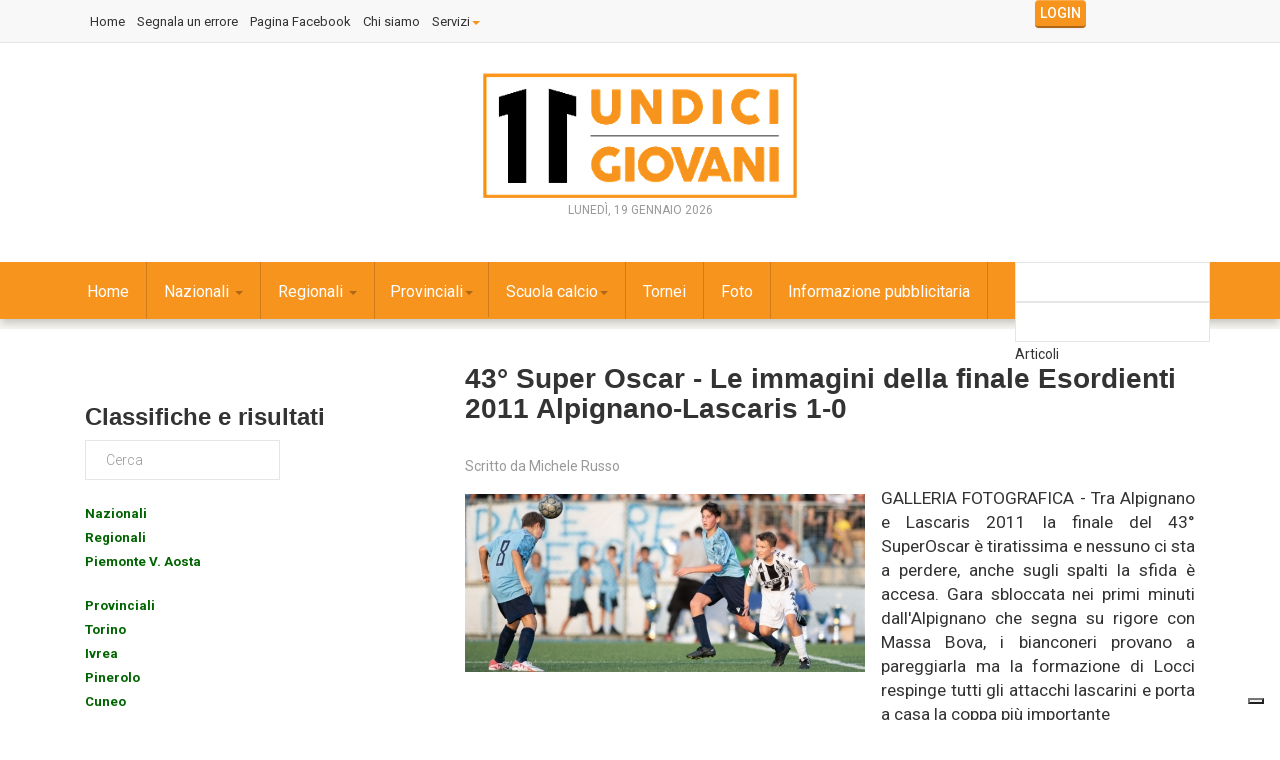

--- FILE ---
content_type: text/html; charset=utf-8
request_url: https://www.11giovani.it/index.php/provinciali/torino/giovanissimi/43-super-oscar-le-immagini-della-finale-esordienti-2011-alpignano-lascaris-1-0
body_size: 15944
content:

<!DOCTYPE html>
<html prefix="og: http://ogp.me/ns#" lang="it-it" dir="ltr"
	  class='com_k2 view-item itemid-1962 j31 mm-hover'>

<head>
	<base href="https://www.11giovani.it/index.php/provinciali/torino/giovanissimi/43-super-oscar-le-immagini-della-finale-esordienti-2011-alpignano-lascaris-1-0" />
	<meta http-equiv="content-type" content="text/html; charset=utf-8" />
	<meta name="keywords" content="Galleria Fotografica scuola calcio" />
	<meta name="title" content="43° Super Oscar - Le immagini della finale Esordienti 2011 Alpignano-Lascaris 1-0" />
	<meta name="author" content="Michele Russo" />
	<meta property="og:url" content="https://www.11giovani.it/index.php/provinciali/torino/giovanissimi/43-super-oscar-le-immagini-della-finale-esordienti-2011-alpignano-lascaris-1-0" />
	<meta property="og:title" content="43° Super Oscar - Le immagini della finale Esordienti 2011 Alpignano-Lascaris 1-0" />
	<meta property="og:type" content="article" />
	<meta property="og:image" content="https://www.11giovani.it/media/k2/items/cache/3a875fa92513402eece231f61daa3a8d_M.jpg" />
	<meta name="image" content="https://www.11giovani.it/media/k2/items/cache/3a875fa92513402eece231f61daa3a8d_M.jpg" />
	<meta property="og:description" content="GALLERIA FOTOGRAFICA - Tra Alpignano e Lascaris 2011 la finale del 43° SuperOscar è tiratissima e nessuno ci sta a perdere, anche sugli spalti la sfid..." />
	<meta name="description" content="GALLERIA FOTOGRAFICA - Tra Alpignano e Lascaris 2011 la finale del 43° SuperOscar è tiratissima e nessuno ci sta a perdere, anche sugli spalti la sfid..." />
	<meta name="generator" content="Joomla! - Open Source Content Management" />
	<title>43° Super Oscar - Le immagini della finale Esordienti 2011 Alpignano-Lascaris 1-0</title>
	<link href="/index.php/component/jcomments/feed/com_k2/20750" rel="alternate" type="application/rss+xml" title="43° Super Oscar - Le immagini della finale Esordienti 2011 Alpignano-Lascaris 1-0" />
	<link href="/templates/11giovani/favicon.ico" rel="shortcut icon" type="image/vnd.microsoft.icon" />
	<link href="/templates/11giovani/local/css/themes/orange/bootstrap.css" rel="stylesheet" type="text/css" />
	<link href="/index.php?option=com_ajax&plugin=arktypography&format=json" rel="stylesheet" type="text/css" />
	<link href="https://cdnjs.cloudflare.com/ajax/libs/magnific-popup.js/1.1.0/magnific-popup.min.css" rel="stylesheet" type="text/css" />
	<link href="https://cdnjs.cloudflare.com/ajax/libs/simple-line-icons/2.4.1/css/simple-line-icons.min.css" rel="stylesheet" type="text/css" />
	<link href="/templates/11giovani/css/k2.css" rel="stylesheet" type="text/css" />
	<link href="/plugins/content/jw_sigpro/jw_sigpro/includes/js/jquery_fancybox/fancybox/jquery.fancybox.css?v=2.1.5" rel="stylesheet" type="text/css" />
	<link href="/plugins/content/jw_sigpro/jw_sigpro/includes/js/jquery_fancybox/fancybox/helpers/jquery.fancybox-buttons.css?v=2.1.5" rel="stylesheet" type="text/css" />
	<link href="/plugins/content/jw_sigpro/jw_sigpro/includes/js/jquery_fancybox/fancybox/helpers/jquery.fancybox-thumbs.css?v=2.1.5" rel="stylesheet" type="text/css" />
	<link href="/plugins/content/jw_sigpro/jw_sigpro/tmpl/Classic/css/template.css" rel="stylesheet" type="text/css" media="screen" />
	<link href="/plugins/content/jw_sigpro/jw_sigpro/includes/css/print.css" rel="stylesheet" type="text/css" media="print" />
	<link href="/components/com_jcomments/tpl/default/style.css?v=3002" rel="stylesheet" type="text/css" />
	<link href="/media/system/css/modal.css?b2cb19e8b6e2d20b0a48d8c45d12343d" rel="stylesheet" type="text/css" />
	<link href="/templates/system/css/system.css" rel="stylesheet" type="text/css" />
	<link href="/templates/11giovani/local/css/themes/orange/template.css" rel="stylesheet" type="text/css" />
	<link href="/templates/11giovani/local/css/themes/orange/megamenu.css" rel="stylesheet" type="text/css" />
	<link href="/templates/11giovani/local/css/themes/orange/off-canvas.css" rel="stylesheet" type="text/css" />
	<link href="/templates/11giovani/fonts/font-awesome/css/font-awesome.min.css" rel="stylesheet" type="text/css" />
	<link href="/templates/11giovani/fonts/icomoon/icomoon.css" rel="stylesheet" type="text/css" />
	<link href="https://fonts.googleapis.com/css?family=Roboto:400,300,500,700" rel="stylesheet" type="text/css" />
	<link href="/templates/11giovani/css/custom.css" rel="stylesheet" type="text/css" />
	<link href="https://www.11giovani.it/media/editors/arkeditor/css/squeezebox.css" rel="stylesheet" type="text/css" />
	<link href="/modules/mod_vertical_menu/cache/307/ee9c154a673ef031e205c4e3c4f8dbe0.css" rel="stylesheet" type="text/css" />
	<link href="https://www.11giovani.it/modules/mod_news_pro_gk5/interface/css/style.css" rel="stylesheet" type="text/css" />
	<link href="/modules/mod_vertical_menu/js/simplebar.css" rel="stylesheet" type="text/css" />
	<link href="/modules/mod_vertical_menu/cache/286/f69ad9fca39c0669711e053ca448fc43.css" rel="stylesheet" type="text/css" />
	<link href="/modules/mod_universal_ajaxlivesearch/cache/336/6b120c64acbcd8bbb56620fdcc88a797.css" rel="stylesheet" type="text/css" />
	<link href="/media/sourcecoast/css/sc_bootstrap.css" rel="stylesheet" type="text/css" />
	<link href="/media/sourcecoast/css/common.css" rel="stylesheet" type="text/css" />
	<link href="/templates/11giovani/html/mod_sclogin/themes/aboutsport.css" rel="stylesheet" type="text/css" />
	<link href="https://fonts.googleapis.com/css?family=Open+Sans:400,400i,600,600i,700,700i&subset=cyrillic,cyrillic-ext,latin-ext" rel="stylesheet" type="text/css" />
	<link href="/media/com_ingallery/slick/css/slick.css?v=1.99.5" rel="stylesheet" type="text/css" />
	<link href="/media/com_ingallery/css/frontend.css?v=1.99.5" rel="stylesheet" type="text/css" />
	<style type="text/css">

						/* K2 - Magnific Popup Overrides */
						.mfp-iframe-holder {padding:10px;}
						.mfp-iframe-holder .mfp-content {max-width:100%;width:100%;height:100%;}
						.mfp-iframe-scaler iframe {background:#fff;padding:10px;box-sizing:border-box;box-shadow:none;}
					
.noscript div#off-menu_307 dl.level1 dl{
	position: static;
}
.noscript div#off-menu_307 dl.level1 dd.parent{
	height: auto !important;
	display: block;
	visibility: visible;
}

.noscript div#off-menu_286 dl.level1 dl{
	position: static;
}
.noscript div#off-menu_286 dl.level1 dd.parent{
	height: auto !important;
	display: block;
	visibility: visible;
}

	</style>
	<script type="application/json" class="joomla-script-options new">{"csrf.token":"d56317b493880898a02bbe0c220edebb","system.paths":{"root":"","base":""}}</script>
	<script src="/media/jui/js/jquery.min.js?b2cb19e8b6e2d20b0a48d8c45d12343d" type="text/javascript"></script>
	<script src="/media/jui/js/jquery-noconflict.js?b2cb19e8b6e2d20b0a48d8c45d12343d" type="text/javascript"></script>
	<script src="/media/jui/js/jquery-migrate.min.js?b2cb19e8b6e2d20b0a48d8c45d12343d" type="text/javascript"></script>
	<script src="https://cdnjs.cloudflare.com/ajax/libs/magnific-popup.js/1.1.0/jquery.magnific-popup.min.js" type="text/javascript"></script>
	<script src="/media/k2/assets/js/k2.frontend.js?v=2.8.0&amp;sitepath=/" type="text/javascript"></script>
	<script src="/media/system/js/mootools-core.js?b2cb19e8b6e2d20b0a48d8c45d12343d" type="text/javascript"></script>
	<script src="/media/system/js/core.js?b2cb19e8b6e2d20b0a48d8c45d12343d" type="text/javascript"></script>
	<script src="/plugins/content/jw_sigpro/jw_sigpro/includes/js/jquery_fancybox/fancybox/lib/jquery.mousewheel-3.0.6.pack.js" type="text/javascript"></script>
	<script src="/plugins/content/jw_sigpro/jw_sigpro/includes/js/jquery_fancybox/fancybox/jquery.fancybox.pack.js?v=2.1.5" type="text/javascript"></script>
	<script src="/plugins/content/jw_sigpro/jw_sigpro/includes/js/jquery_fancybox/fancybox/helpers/jquery.fancybox-buttons.js?v=2.1.5" type="text/javascript"></script>
	<script src="/plugins/content/jw_sigpro/jw_sigpro/includes/js/jquery_fancybox/fancybox/helpers/jquery.fancybox-thumbs.js?v=2.1.5" type="text/javascript"></script>
	<script src="/plugins/content/jw_sigpro/jw_sigpro/includes/js/behaviour.js" type="text/javascript"></script>
	<script src="/components/com_jcomments/js/jcomments-v2.3.js?v=12" type="text/javascript"></script>
	<script src="/components/com_jcomments/libraries/joomlatune/ajax.js?v=4" type="text/javascript"></script>
	<script src="/media/system/js/mootools-more.js?b2cb19e8b6e2d20b0a48d8c45d12343d" type="text/javascript"></script>
	<script src="/media/system/js/modal.js?b2cb19e8b6e2d20b0a48d8c45d12343d" type="text/javascript"></script>
	<script src="/plugins/system/t3/base-bs3/bootstrap/js/bootstrap.js" type="text/javascript"></script>
	<script src="/plugins/system/t3/base-bs3/js/jquery.tap.min.js" type="text/javascript"></script>
	<script src="/plugins/system/t3/base-bs3/js/off-canvas.js" type="text/javascript"></script>
	<script src="/plugins/system/t3/base-bs3/js/script.js" type="text/javascript"></script>
	<script src="/plugins/system/t3/base-bs3/js/menu.js" type="text/javascript"></script>
	<script src="/templates/11giovani/js/script.js" type="text/javascript"></script>
	<script src="/plugins/system/t3/base-bs3/js/nav-collapse.js" type="text/javascript"></script>
	<script src="https://www.11giovani.it/media/editors/arkeditor/js/jquery.easing.min.js" type="text/javascript"></script>
	<script src="https://www.11giovani.it/media/editors/arkeditor/js/squeezebox.js" type="text/javascript"></script>
	<script src="https://cdnjs.cloudflare.com/ajax/libs/gsap/1.18.2/TweenMax.min.js" type="text/javascript"></script>
	<script src="/modules/mod_vertical_menu/js/perfect-scrollbar.js" type="text/javascript"></script>
	<script src="/modules/mod_vertical_menu/js/jquery.cookie.js" type="text/javascript"></script>
	<script src="/modules/mod_vertical_menu/js/mod_vertical_menu.js" type="text/javascript"></script>
	<script src="https://www.11giovani.it/modules/mod_news_pro_gk5/interface/scripts/engine.jquery.js" type="text/javascript"></script>
	<script src="/modules/mod_vertical_menu/js/simplebar.js" type="text/javascript"></script>
	<script src="https://www.11giovani.it/modules/mod_universal_ajaxlivesearch/engine/dojo.js" type="text/javascript"></script>
	<script src="https://ajax.googleapis.com/ajax/libs/dojo/1.6/dojo/dojo.xd.js" type="text/javascript"></script>
	<script src="/modules/mod_universal_ajaxlivesearch/cache/336/573e9426227a716eff8c0a73f2087a86.js" type="text/javascript"></script>
	<script src="/plugins/system/cleantalkantispam/js/ct-functions.js?1768826283" type="text/javascript"></script>
	<script type="text/javascript">

		jQuery.noConflict();
		jQuery(function($) {
			$("a.fancybox-button").fancybox({
				//padding: 0,
				//fitToView	: false,
				helpers		: {
					title	: { type : 'inside' }, // options: over, inside, outside, float
					buttons	: {}
				},
				afterLoad : function() {
					this.title = '<b class="fancyboxCounter">Image ' + (this.index + 1) + ' of ' + this.group.length + '</b>' + (this.title ? this.title : '');
				}
			});
		});
	
		jQuery(function($) {
			SqueezeBox.initialize({});
			initSqueezeBox();
			$(document).on('subform-row-add', initSqueezeBox);

			function initSqueezeBox(event, container)
			{
				SqueezeBox.assign($(container || document).find('a.modal').get(), {
					parse: 'rel'
				});
			}
		});

		window.jModalClose = function () {
			SqueezeBox.close();
		};

		// Add extra modal close functionality for tinyMCE-based editors
		document.onreadystatechange = function () {
			if (document.readyState == 'interactive' && typeof tinyMCE != 'undefined' && tinyMCE)
			{
				if (typeof window.jModalClose_no_tinyMCE === 'undefined')
				{
					window.jModalClose_no_tinyMCE = typeof(jModalClose) == 'function'  ?  jModalClose  :  false;

					jModalClose = function () {
						if (window.jModalClose_no_tinyMCE) window.jModalClose_no_tinyMCE.apply(this, arguments);
						tinyMCE.activeEditor.windowManager.close();
					};
				}

				if (typeof window.SqueezeBoxClose_no_tinyMCE === 'undefined')
				{
					if (typeof(SqueezeBox) == 'undefined')  SqueezeBox = {};
					window.SqueezeBoxClose_no_tinyMCE = typeof(SqueezeBox.close) == 'function'  ?  SqueezeBox.close  :  false;

					SqueezeBox.close = function () {
						if (window.SqueezeBoxClose_no_tinyMCE)  window.SqueezeBoxClose_no_tinyMCE.apply(this, arguments);
						tinyMCE.activeEditor.windowManager.close();
					};
				}
			}
		};
		(function()
				{
					if(typeof jQuery == 'undefined')
						return;
					
					jQuery(function($)
					{
						if($.fn.squeezeBox)
						{
							$( 'a.modal' ).squeezeBox({ parse: 'rel' });
				
							$( 'img.modal' ).each( function( i, el )
							{
								$(el).squeezeBox({
									handler: 'image',
									url: $( el ).attr( 'src' )
								});
							})
						}
						else if(typeof(SqueezeBox) !== 'undefined')
						{
							$( 'img.modal' ).each( function( i, el )
							{
								SqueezeBox.assign( el, 
								{
									handler: 'image',
									url: $( el ).attr( 'src' )
								});
							});
						}
						
						function jModalClose() 
						{
							if(typeof(SqueezeBox) == 'object')
								SqueezeBox.close();
							else
								ARK.squeezeBox.close();
						}
					
					});
				})();(function ($) {
    $(function () {
        var modName = "#Mod286";
        var menuId = "#off-menu_286";
        var modMenu = $(modName);
        var positionMenu=$(modName).position();
        var modOffset = $(modName).offset();
        var footerOffset = $("footer").offset();
        var modHeight = $(modName).height();
        var menuContainer=$(menuId+" .sm-levels").first();
         ps=new PerfectScrollbar($(menuId+" .sm-levels")[0]);
        $(menuId).on("openParentItem",function(){ 
        	ps.update(); 
        });
        var container=$(window);
        container.scroll(function () {
            var sTop = container.scrollTop();
            if (!modMenu.hasClass('menu-fixed')) {
                modOffset = $(modName).offset();
                footerOffset = $("footer").offset();
            }
            else
            {
               var positionMenu=menuContainer.position();
               var windowH = container.height();
               var maxH=windowH-positionMenu.top-40;//Barra di scorrimento 20x2
               menuContainer.css('max-height',maxH+'px');
              
            }
            if (sTop > modOffset.top - 40 && sTop < footerOffset.top - modHeight)
                modMenu.addClass("menu-fixed");
            else
            {
                modMenu.removeClass("menu-fixed");
                $(modName).css('max-height','');
            }
        });
    });
})(jQuery);if (typeof jfbcJQuery == "undefined") jfbcJQuery = jQuery;var ct_setcookie = 1;ctSetCookie("ct_checkjs", "2146071934", "0");
	</script>
	<script>
document[(_el=document.addEventListener)?'addEventListener':'attachEvent'](_el?'DOMContentLoaded':'onreadystatechange',function(){
	if (!_el && document.readyState != 'complete') return;
	(window.jq183||jQuery)('.noscript').removeClass('noscript');
	window.sm307 = new VerticalSlideMenu({
		id: 307,
		visibility: ["1","1","1","1","0",["0","px"],["10000","px"]],
		parentHref: 0,
		theme: 'flat',
		result: 'Risultati di ricerca',
		noResult: 'Nessun risultato trovato',
		backItem: '',
		filterDelay: 500,
		filterMinChar: 3,
		navtype: 'slide',
		sidebar: 0,
		popup: 0,
		overlay: 0,
		sidebarUnder: 768,
		width: 300,
		menuIconCorner: 1,
		menuIconX: 0,
		menuIconY: 0,
		hidePopupUnder: 1750,
		siteBg: '#444444',
		effect: 1,
    dur: 400/1000,
		perspective: 0,
		inEase: 'Quad.easeOut'.split('.').reverse().join(''),
		inOrigin: '50% 50% 0',
		inX: 100,
		inUnitX: '%',
    logoUrl: '',
		inCSS: {
			y: 0,
			opacity: 100/100,
			rotationX: 0,
			rotationY: 0,
			rotationZ: 0,
			skewX: 0,
			skewY: 0,
			scaleX: 100/100,
			scaleY: 100/100
		},
		outEase: 'Quad.easeOut'.split('.').reverse().join(''),
		outOrigin: '50% 50% 0',
		outX: -100,
		outUnitX: '%',
		outCSS: {
			y: 0,
			opacity: 100/100,
			rotationX: 0,
			rotationY: 0,
			rotationZ: 0,
			skewX: 0,
			skewY: 0,
			scaleX: 100/100,
			scaleY: 100/100
		},
		anim: {
			perspective: 1000,
			inDur: 300/1000,
			inEase: 'Quad.easeOut'.split('.').reverse().join(''),
			inOrigin: '50% 50% 0',
			inX: -30,
			inUnitX: 'px',
			inCSS: {
				y: 0,
				opacity: 0/100,
				rotationX: 0,
				rotationY: 0,
				rotationZ: 0,
				skewX: 0,
				skewY: 0,
				scaleX: 100/100,
				scaleY: 100/100
			},
			outDur: 300/1000,
			outEase: 'Quad.easeOut'.split('.').reverse().join(''),
			outOrigin: '50% 50% 0',
			outX: 20,
			outUnitX: 'px',
			outCSS: {
				y: 0,
				opacity: 0/100,
				rotationX: 0,
				rotationY: 0,
				rotationZ: 0,
				skewX: 0,
				skewY: 0,
				scaleX: 100/100,
				scaleY: 100/100
			}
		},
		miAnim: 0,
		miDur: 500/1000,
		miShift: 40/1000,
		miEase: 'Quad.easeOut'.split('.').reverse().join(''),
		miX: 40,
		miUnitX: '%',
		miCSS: {
			transformPerspective: 600,
			transformOrigin: '50% 50% 0',
			y: 0,
			opacity: 0/100,
			rotationX: 0,
			rotationY: 0,
			rotationZ: 0,
			skewX: 0,
			skewY: 0,
			scaleX: 100/100,
			scaleY: 100/100
		},
		iconAnim: 0 && 0,
		bgX: 0,
		dropwidth: 250,
		dropspace: 0,
		dropFullHeight: 0,
		dropEvent: 'mouseenter',
		opened: 1,
		autoOpen: 0,
		autoOpenAnim: 1,
		hideBurger: 1
	});
});
</script>
	<script>
document[(_el=document.addEventListener)?'addEventListener':'attachEvent'](_el?'DOMContentLoaded':'onreadystatechange',function(){
	if (!_el && document.readyState != 'complete') return;
	var $ = window.jq183||jQuery, sm = sm307;
	$("#Mod307 .module-title").text("Informazioni");
});
</script>
	<script type="text/javascript">
var _iub = _iub || [];
_iub.csConfiguration = {"askConsentAtCookiePolicyUpdate":true,"emailMarketing":{"theme":"dark"},"enableTcf":true,"floatingPreferencesButtonDisplay":"bottom-right","googleAdditionalConsentMode":true,"perPurposeConsent":true,"siteId":1425707,"storage":{"useSiteId":true},"tcfPurposes":{"2":"consent_only","7":"consent_only","8":"consent_only","9":"consent_only","10":"consent_only","11":"consent_only"},"whitelabel":false,"cookiePolicyId":30547538,"lang":"it","banner":{"acceptButtonDisplay":true,"closeButtonRejects":true,"customizeButtonDisplay":true,"explicitWithdrawal":true,"listPurposes":true,"position":"float-top-center","showTitle":false}};
</script>
<script type="text/javascript" src="//cs.iubenda.com/sync/1425707.js"></script>
<script type="text/javascript" src="//cdn.iubenda.com/cs/tcf/stub-v2.js"></script>
<script type="text/javascript" src="//cdn.iubenda.com/cs/tcf/safe-tcf-v2.js"></script>
<script type="text/javascript" src="//cdn.iubenda.com/cs/iubenda_cs.js" charset="UTF-8" async></script>
	<script async src="https://www.googletagmanager.com/gtag/js?id=G-3SNLWZ35E8"></script>
<script>
  window.dataLayer = window.dataLayer || [];
  function gtag(){dataLayer.push(arguments);}
  gtag('js', new Date());

  gtag('config', 'G-3SNLWZ35E8');
</script>
	<script async='async' src='https://www.googletagservices.com/tag/js/gpt.js'></script>
<script>
  var googletag = googletag || {};
  googletag.cmd = googletag.cmd || [];
</script>

<script>
  googletag.cmd.push(function() {
    googletag.defineSlot('/102754317/11giovani/11g_article_leftbox_250x250', [[250, 250], [300, 250]], 'div-gpt-ad-1542236047990-0').addService(googletag.pubads());
    googletag.pubads().enableSingleRequest();
    googletag.enableServices();
  });
</script>
	<script>
document[(_el=document.addEventListener)?'addEventListener':'attachEvent'](_el?'DOMContentLoaded':'onreadystatechange',function(){
	if (!_el && document.readyState != 'complete') return;
	(window.jq183||jQuery)('.noscript').removeClass('noscript');
	window.sm286 = new VerticalSlideMenu({
		id: 286,
		visibility: ["1","1","1","1","0",["0","px"],["10000","px"]],
		parentHref: 0,
		theme: 'gac',
		result: 'Risultati di ricerca',
		noResult: 'Nessun risultato trovato',
		backItem: '',
		filterDelay: 500,
		filterMinChar: 3,
		navtype: 'accordion',
		sidebar: 0,
		popup: 0,
		overlay: 0,
		sidebarUnder: 768,
		width: 300,
		menuIconCorner: 1,
		menuIconX: 0,
		menuIconY: 0,
		hidePopupUnder: 1750,
		siteBg: '#444444',
		effect: 7,
    dur: 400/1000,
		perspective: 0,
		inEase: 'Quad.easeOut'.split('.').reverse().join(''),
		inOrigin: '50% 50% 0',
		inX: 100,
		inUnitX: '%',
    logoUrl: '',
		inCSS: {
			y: 0,
			opacity: 100/100,
			rotationX: 0,
			rotationY: 0,
			rotationZ: 0,
			skewX: 0,
			skewY: 0,
			scaleX: 100/100,
			scaleY: 100/100
		},
		outEase: 'Quad.easeOut'.split('.').reverse().join(''),
		outOrigin: '50% 50% 0',
		outX: -100,
		outUnitX: '%',
		outCSS: {
			y: 0,
			opacity: 100/100,
			rotationX: 0,
			rotationY: 0,
			rotationZ: 0,
			skewX: 0,
			skewY: 0,
			scaleX: 100/100,
			scaleY: 100/100
		},
		anim: {
			perspective: 1000,
			inDur: 300/1000,
			inEase: 'Quad.easeOut'.split('.').reverse().join(''),
			inOrigin: '50% 50% 0',
			inX: -30,
			inUnitX: 'px',
			inCSS: {
				y: 0,
				opacity: 0/100,
				rotationX: 0,
				rotationY: 0,
				rotationZ: 0,
				skewX: 0,
				skewY: 0,
				scaleX: 100/100,
				scaleY: 100/100
			},
			outDur: 300/1000,
			outEase: 'Quad.easeOut'.split('.').reverse().join(''),
			outOrigin: '50% 50% 0',
			outX: 20,
			outUnitX: 'px',
			outCSS: {
				y: 0,
				opacity: 0/100,
				rotationX: 0,
				rotationY: 0,
				rotationZ: 0,
				skewX: 0,
				skewY: 0,
				scaleX: 100/100,
				scaleY: 100/100
			}
		},
		miAnim: 0,
		miDur: 500/1000,
		miShift: 40/1000,
		miEase: 'Quad.easeOut'.split('.').reverse().join(''),
		miX: 40,
		miUnitX: '%',
		miCSS: {
			transformPerspective: 600,
			transformOrigin: '50% 50% 0',
			y: 0,
			opacity: 0/100,
			rotationX: 0,
			rotationY: 0,
			rotationZ: 0,
			skewX: 0,
			skewY: 0,
			scaleX: 100/100,
			scaleY: 100/100
		},
		iconAnim: 0 && 0,
		bgX: 0,
		dropwidth: 250,
		dropspace: 0,
		dropFullHeight: 0,
		dropEvent: 'mouseenter',
		opened: 1,
		autoOpen: 0,
		autoOpenAnim: 1,
		hideBurger: 0
	});
});
</script>
	<script>
document[(_el=document.addEventListener)?'addEventListener':'attachEvent'](_el?'DOMContentLoaded':'onreadystatechange',function(){
	if (!_el && document.readyState != 'complete') return;
	var $ = window.jq183||jQuery, sm = sm286;
	$(".openmenu").click(function(e) {
 e.stopPropagation();
 e.preventDefault();
 if(sm.popup) {
  sm.openPopup();
 } else {
  sm.openMenu();
 }
});
});
</script>
	<script type="text/javascript">
dojo.addOnLoad(function(){
    document.search = new AJAXSearchflat({
      id : '336',
      node : dojo.byId('offlajn-ajax-search336'),
      searchForm : dojo.byId('search-form336'),
      textBox : dojo.byId('search-area336'),
      suggestBox : dojo.byId('suggestion-area336'),
      searchButton : dojo.byId('ajax-search-button336'),
      closeButton : dojo.byId('search-area-close336'),
      searchCategories : dojo.byId('search-categories336'),
      productsPerPlugin : 3,
      dynamicResult : '0',
      searchRsWidth : 250,
      searchImageWidth : '260',
      minChars : 2,
      searchBoxCaption : 'Cerca...',
      noResultsTitle : 'Trovati(0)',
      noResults : 'Nessun risultato trovato per le parole specificate!',
      searchFormUrl : '/index.php',
      enableScroll : '1',
      showIntroText: '1',
      scount: '10',
      lang: '',
      stext: 'Nessun risultato trovato. Cosa vole dire?',
      moduleId : '336',
      resultAlign : '0',
      targetsearch: '0',
      linktarget: '0',
      keypressWait: '500',
      catChooser : 1,
      searchResult : 1,
      seemoreEnabled : 1,
      seemoreAfter : 30,
      keywordSuggestion : '0',
      seeMoreResults : 'Vedi più risultati...',
      resultsPerPage : '6',
      resultsPadding : '10',
      controllerPrev : '<<',
      controllerNext : '>>',
      fullWidth : '1',
      resultImageWidth : '260',
      resultImageHeight : '120',
      showCat : '1',
      voicesearch : '0'
    })
  });</script>
	<script async='async' src='https://www.googletagservices.com/tag/js/gpt.js'></script>
<script>
  var googletag = googletag || {};
  googletag.cmd = googletag.cmd || [];
</script>

<script>
  googletag.cmd.push(function() {
  	 var mappingadunitname = googletag.sizeMapping().
         addSize([992, 0], [[970, 90], [970,250],[728, 90], [300, 250], [1, 1]]). //desktop
     
         addSize([768, 0], [[300, 250], [728, 90], [1, 1]]). //tablet
     
         addSize([320, 0], [[320, 50], [320, 100],[220,90],[300, 100], [300, 250],[300,75], [1, 1]]). //mobile
     
         addSize([0, 0], [[320, 50], [1, 1]]). //other
     
         build();
    googletag.defineSlot('/102754317/11giovani/11G_ARTICLE_TOPBANNER_970x90', [970, 90], 'div-gpt-ad-1542285655216-0').defineSizeMapping(mappingadunitname).addService(googletag.pubads());
    googletag.pubads().enableSingleRequest();
    googletag.pubads().collapseEmptyDivs();
    googletag.enableServices();
  });
</script>
	<script async='async' src='https://www.googletagservices.com/tag/js/gpt.js'></script>
<script>
  var googletag = googletag || {};
  googletag.cmd = googletag.cmd || [];
</script>

<script>
  googletag.cmd.push(function() {
    googletag.defineSlot('/102754317/11giovani/11G_ARTICLE_MASCHETTE_RIGHT_240x90', [240, 90], 'div-gpt-ad-1536096899601-0').addService(googletag.pubads());
    googletag.pubads().enableSingleRequest();
    googletag.enableServices();
  });
</script>
	<script async src="https://securepubads.g.doubleclick.net/tag/js/gpt.js"></script>
<script>
  window.googletag = window.googletag || {cmd: []};
  googletag.cmd.push(function() {
    googletag.defineSlot('/102754317/11giovani/11G_HOME_MASCHETTE_LEFT_240x90', [240, 90], 'div-gpt-ad-1728640084813-0').addService(googletag.pubads());
    googletag.pubads().enableSingleRequest();
    googletag.enableServices();
  });
</script>
	<script async='async' src='https://www.googletagservices.com/tag/js/gpt.js'></script>
<script>
  var googletag = googletag || {};
  googletag.cmd = googletag.cmd || [];
</script>

<script>
  googletag.cmd.push(function() {
    googletag.defineSlot('/102754317/11giovani/11G_ARTICLE_MASCHETTE_RIGHT_240x90', [240, 90], 'div-gpt-ad-1536096899601-0-l').addService(googletag.pubads());
    googletag.pubads().enableSingleRequest();
    googletag.enableServices();
  });
</script>
	<script type="application/json" id="ingallery-cfg">{"ajax_url":"\/index.php\/component\/ingallery\/?task=gallery.view&amp;language=it-IT","lang":{"error_title":"Unfortunately, an error occurred","system_error":"Sytem error. Please view logs for more information or enable display errors in InGallery components settings."}}</script>

	
<!-- META FOR IOS & HANDHELD -->
	<meta name="viewport" content="width=device-width, initial-scale=1.0, maximum-scale=1.0, user-scalable=no"/>
	<style type="text/stylesheet">
		@-webkit-viewport   { width: device-width; }
		@-moz-viewport      { width: device-width; }
		@-ms-viewport       { width: device-width; }
		@-o-viewport        { width: device-width; }
		@viewport           { width: device-width; }
	</style>
	<script type="text/javascript">
		//<![CDATA[
		if (navigator.userAgent.match(/IEMobile\/10\.0/)) {
			var msViewportStyle = document.createElement("style");
			msViewportStyle.appendChild(
				document.createTextNode("@-ms-viewport{width:auto!important}")
			);
			document.getElementsByTagName("head")[0].appendChild(msViewportStyle);
		}
		//]]>
	</script>
    

<meta name="HandheldFriendly" content="true"/>
<meta name="apple-mobile-web-app-capable" content="YES"/>
<!-- //META FOR IOS & HANDHELD -->




<!-- Le HTML5 shim and media query for IE8 support -->
<!--[if lt IE 9]>
<script src="//html5shim.googlecode.com/svn/trunk/html5.js"></script>
<script type="text/javascript" src="/plugins/system/t3/base-bs3/js/respond.min.js"></script>
<![endif]-->

<!-- You can add Google Analytics here or use T3 Injection feature -->
<style>
.itemSubTitle
{
    font-size: 18px;
    padding-left: 25px;
}
</style>
</head>

<body><div class="sm-pusher"><div class="sm-content"><div class="sm-content-inner">

<div class="t3-wrapper"> <!-- Need this wrapper for off-canvas menu. Remove if you don't use of-canvas -->

   
<!-- Topbar -->

	<div class="ts-topbar">
		<div class="container">
				<!-- SPOTLIGHT -->
	<div class="t3-spotlight t3-topbar  row">
					<div class=" col-lg-10 col-md-10  col-sm-6 hidden-sm   col-xs-12 hidden-xs ">
								<div class="t3-module module " id="Mod282"><div class="module-inner"><div class="module-ct"><ul class="nav nav-pills nav-stacked menu">
<li class="item-1939"><a href="/index.php/home" class="">Home</a></li><li class="item-1824"><a href="/index.php/segnala-un-errore" class="">Segnala un errore</a></li><li class="item-1485"><a href="https://www.facebook.com/11giovani/" class="" target="_blank" rel="noopener noreferrer">Pagina Facebook </a></li><li class="item-1952"><a href="/index.php/chi-siamo" class="">Chi siamo</a></li><li class="item-1953 deeper dropdown parent"><a href="/index.php/servizi" class=" dropdown-toggle" data-toggle="dropdown">Servizi<em class="caret"></em></a><ul class="dropdown-menu"><li class="item-1994"><a href="/index.php/servizi/ufficio-stampa" class="">Ufficio stampa</a></li><li class="item-1995"><a href="/index.php/servizi/sito-internet-per-le-societa-sportive" class="">Sito Internet per società</a></li><li class="item-1997"><a href="/index.php/servizi/servizi-fotografici-per-societa-sportive" class="">Servizi fotografici per società sportive</a></li><li class="item-1998"><a href="/index.php/servizi/servizi-fotografici-per-eventi" class="">Servizi fotografici per eventi</a></li><li class="item-1999"><a href="/index.php/servizi/pubblicazioni" class="">Pubblicazioni</a></li></ul></li></ul>
</div></div></div>
							</div>
					<div class=" col-lg-2 col-md-2  col-sm-12 hidden-sm   col-xs-6 hidden-xs ">
								<div class="t3-module module " id="Mod323"><div class="module-inner"><div class="module-ct"><div class="sourcecoast sclogin-modal-links sclogin"><a class="btn btn-primary" href="#login-modal" role="button" data-toggle="modal">Login</a></div><div id="login-modal" class="sourcecoast modal fade" tabindex="-1" role="dialog" aria-labelledby="login-modalLabel" aria-hidden="true" style="display:none"><div class="modal-header"><button type="button" class="close" data-dismiss="modal" aria-hidden="true">&times;</button><span class="modal-title">Accedi</span></div><div class="modal-body">
    <div class="sclogin sourcecoast" id="sclogin-323">
        
        <div class="row-fluid">
            
    <div class="sclogin-joomla-login vertical span12">
                <form action="/index.php/provinciali/torino/giovanissimi" method="post" id="sclogin-form323">
            <fieldset class="input-block-level userdata">
                <div class="control-group" id="form-sclogin-username">
                    <div class="controls input-block-level">
                        <div class="input-append input-block-level">
                            <input name="username" tabindex="0"  class="sclogin-username input-block-level" alt="username" type="text"
                                   placeholder="Nome utente" required aria-required="true">
                            <a href="/index.php/fai-l-accesso-al-sito?view=remind" class="forgot btn width-auto hasTooltip" tabindex="-1" data-placement="right" title="Nome utente dimenticato?"><i class="icon-question-sign"></i></a>                        </div>
                    </div>
                </div>
                <div class="control-group" id="form-sclogin-password">
                    <div class="controls input-block-level">
                        <div class="input-append input-block-level">
                            <input name="password" tabindex="0" class="sclogin-passwd input-block-level" alt="password" type="password"
                                   placeholder="Password" required aria-required="true">
                            <a href="/index.php/fai-l-accesso-al-sito?view=reset" class="forgot btn width-auto hasTooltip" tabindex="-1" data-placement="right" title="Password dimenticata?"><i class="icon-question-sign"></i></a>                        </div>
                    </div>
                </div>
                <div class="control-group" id="form-sclogin-submitcreate">
                    <button type="submit" name="Submit" class="btn btn-primary ">Login</button>
                                            <a class="btn" href="/index.php/fai-l-accesso-al-sito?view=registration">Registrati</a>
                                    </div>
                                        <div class="control-group" id="form-sclogin-remember">
                            <label for="sclogin-remember">
                                <input id="sclogin-remember" type="checkbox" name="remember" class="inputbox"  alt="Remember Me" />
                                Ricordami                            </label>
                        </div>
                    

                <input type="hidden" name="option" value="com_users"/><input type="hidden" name="task" value="user.login"/><input type="hidden" name="return" value="aHR0cHM6Ly93d3cuMTFnaW92YW5pLml0L2luZGV4LnBocC9wcm92aW5jaWFsaS90b3Jpbm8vZ2lvdmFuaXNzaW1pLzQzLXN1cGVyLW9zY2FyLWxlLWltbWFnaW5pLWRlbGxhLWZpbmFsZS1lc29yZGllbnRpLTIwMTEtYWxwaWduYW5vLWxhc2NhcmlzLTEtMA=="/><input type="hidden" name="mod_id" value="323"/><input type="hidden" name="d56317b493880898a02bbe0c220edebb" value="1" />            </fieldset>
        </form>
    </div>
        </div>

                <div class="clearfix"></div>
    </div>

</div></div><script type="text/javascript">
                jfbcJQuery(document).ready(function() {
                    jfbcJQuery("#login-modal").appendTo("body");
                });jfbcJQuery("#login-modal").on("show", function() {
            jfbcJQuery("#login-modal").css({"margin-left": function() {return -(jfbcJQuery("#login-modal").width() / 2)}})
        });
        </script></div></div></div>
							</div>
			</div>
<!-- SPOTLIGHT -->
		</div>
	</div>
<!-- Topbar end -->

   
<!-- HEADER -->
<header id="t3-header" class="t3-header">
	<div class="container">
	<div class="row">

		<!-- Banner start -->
		<div class="col-md-4  col-xs-12 header-left clearfix">
	    	<div class="ts-subscribe">
		    		
		    	
		    	

							<div class="moduletable">
						<div class='google-dfp'><!-- /102754317/11giovani/11G_HOME_MASCHETTE_LEFT_240x90 -->
<div id='div-gpt-ad-1728640084813-0' style='min-width: 240px; min-height: 90px;'>
  <script>
    googletag.cmd.push(function() { googletag.display('div-gpt-ad-1728640084813-0'); });
  </script>
</div></div>		</div>
			<div class="moduletable">
						<div class='google-dfp'><!-- /102754317/11giovani/11G_ARTICLE_MASCHETTE_RIGHT_240x90 -->
<div id='div-gpt-ad-1536096899601-0-l' style='height:90px; width:240px;'>
<script>
googletag.cmd.push(function() { googletag.display('div-gpt-ad-1536096899601-0-l'); });
</script>
</div></div>		</div>
			
							</div>
		</div>
		<!-- Banner end -->

		<div class="col-md-4 col-xs-12">
			<!-- LOGO -->
			<div class="logo">
				<div class="logo-image">
					<a href="/" title="11giovani.it">
													<img class="logo-img" src="/templates/11giovani/images/logo.png" alt="11giovani.it" />
																		<span>11giovani.it</span>
					</a>
					<small class="site-slogan"></small>
				</div>
			</div>
			<div class="ts-date center">
					Lunedì, 19 Gennaio 2026	    		</div>
			<!-- //LOGO -->
		</div>

		<!-- Banner start -->
		<div class="col-md-4 col-xs-12 header-right clearfix">
				
						<div class="moduletable">
						<div class='google-dfp'><!-- /102754317/11giovani/11G_ARTICLE_MASCHETTE_RIGHT_240x90 -->
<div id='div-gpt-ad-1536096899601-0' style='height:90px; width:240px;'>
<script>
googletag.cmd.push(function() { googletag.display('div-gpt-ad-1536096899601-0'); });
</script>
</div></div>		</div>
			
					</div>
		<!-- Banner end -->

	</div>
			
</div>
</header>
<div class="clr"></div>
<!-- //HEADER -->

   
	 
<!-- Banner Top -->
	<!-- SPOTLIGHT -->
	<div class="t3-spotlight t3-bannertop  row">
					<div class=" col-lg-12 col-md-12 col-sm-12 col-xs-12">
								<div class="t3-module module " id="Mod327"><div class="module-inner"><div class="module-ct"><div class='google-dfp'><!-- /102754317/11giovani/11G_ARTICLE_TOPBANNER_970x90 -->
<div id='div-gpt-ad-1542285655216-0' class='center-block'>
<script>
googletag.cmd.push(function() { googletag.display('div-gpt-ad-1542285655216-0'); });
</script>
</div></div></div></div></div>
							</div>
			</div>
<!-- SPOTLIGHT -->
<!-- Banner Top End -->
	 
   
<!-- MAIN NAVIGATION -->
<nav id="t3-mainnav" class="wrap navbar navbar-default t3-mainnav">
	
		<div class="container">

		<!-- Brand and toggle get grouped for better mobile display -->
		<div class="navbar-header">

			<div class="hidden-lg hidden-md">
		
											<button type="button" class="navbar-toggle" data-toggle="collapse" data-target=".t3-navbar-collapse">
					<i class="fa fa-bars"></i>
				</button>
			
							
<button class="off-canvas-toggle  hidden-xs" type="button" data-pos="left" data-nav="#t3-off-canvas" data-effect="off-canvas-effect-4">
  <i class="fa fa-bars"></i>
</button>

<!-- OFF-CANVAS SIDEBAR -->
<div id="t3-off-canvas" class="t3-off-canvas  hidden-xs">

  <div class="t3-off-canvas-header">
    <h2 class="t3-off-canvas-header-title">Menubar</h2>
    <button type="button" class="close" data-dismiss="modal" aria-hidden="true">&times;</button>
  </div>

  <div class="t3-off-canvas-body">
    
  </div>

</div>
<!-- //OFF-CANVAS SIDEBAR -->

						</div>


			    <!-- HEAD SEARCH -->
	    <div class="head-search">     
	      
<div id="offlajn-ajax-search336" class="">
  <div class="offlajn-ajax-search-container">
    <form id="search-form336" action="/index.php/component/search/" method="get" onSubmit="return false;">
    <div class="offlajn-ajax-search-inner">
    <div class="category-chooser"><div class="arrow"></div></div>            <input type="text" name="searchword" id="search-area336" value="" autocomplete="off" />
        <input type="text" tabindex="-1" name="searchwordsugg" id="suggestion-area336" value="" autocomplete="off" />
        <input type="hidden" name="option" value="com_search" />
              <div id="search-area-close336"></div>
      <div id="ajax-search-button336"><div class="magnifier"></div></div>
      <div class="ajax-clear"></div>
    </div>
  </form>
  <div class="ajax-clear"></div>
  </div>
        <div id="search-categories336">
      <div class="search-categories-inner">
        <div id="search-category-10040" class="selected last">Articoli</div>      </div>
    </div>
    </div>
<div class="ajax-clear"></div>
<svg style="position:absolute" height="0" width="0"><filter id="searchblur"><feGaussianBlur in="SourceGraphic" stdDeviation="3"/></filter></svg>

	    </div>
	    <!-- //HEAD SEARCH -->
	    
		</div>

					<div class="t3-navbar-collapse navbar-collapse collapse"></div>
		
		<div class="hidden-sm hidden-xs">
			<div class="t3-navbar navbar-collapse collapse">
				<div  class="t3-megamenu"  data-responsive="true">
<ul itemscope itemtype="http://www.schema.org/SiteNavigationElement" class="nav navbar-nav level0">
<li itemprop='name'  data-id="101" data-level="1">
<a itemprop='url' class=""  href="/index.php"   data-target="#">Home </a>

</li>
<li itemprop='name' class="dropdown mega" data-id="1949" data-level="1">
<a itemprop='url' class=" dropdown-toggle"  href="/index.php/nazionali"   data-target="#" data-toggle="dropdown">Nazionali <em class="caret"></em></a>

<div class="nav-child dropdown-menu mega-dropdown-menu"  ><div class="mega-dropdown-inner">
<div class="row">
<div class="col-xs-12 mega-col-nav" data-width="12"><div class="mega-inner">
<ul itemscope itemtype="http://www.schema.org/SiteNavigationElement" class="mega-nav level1">
<li itemprop='name'  data-id="1967" data-level="2">
<a itemprop='url' class=""  href="/index.php/nazionali/primavera"   data-target="#">Primavera </a>

</li>
<li itemprop='name'  data-id="1968" data-level="2">
<a itemprop='url' class=""  href="/index.php/nazionali/berretti"   data-target="#">Berretti </a>

</li>
<li itemprop='name'  data-id="1966" data-level="2">
<a itemprop='url' class=""  href="/index.php/nazionali/juniores-nazionale"   data-target="#">Under 19 </a>

</li>
<li itemprop='name'  data-id="1988" data-level="2">
<a itemprop='url' class=""  href="/index.php/nazionali/under-17-serie-a"   data-target="#">Under 17 serie A B </a>

</li>
<li itemprop='name'  data-id="1989" data-level="2">
<a itemprop='url' class=""  href="/index.php/nazionali/under-17-lega-pro"   data-target="#">Under 17 Lega Pro </a>

</li>
<li itemprop='name'  data-id="1990" data-level="2">
<a itemprop='url' class=""  href="/index.php/nazionali/under-16-serie-a-e-b"   data-target="#">Under 16 Serie A e B </a>

</li>
<li itemprop='name'  data-id="2013" data-level="2">
<a itemprop='url' class=""  href="/index.php/nazionali/nazionali-under-16-lega-pro"   data-target="#">Under 16 Lega Pro </a>

</li>
<li itemprop='name'  data-id="1991" data-level="2">
<a itemprop='url' class=""  href="/index.php/nazionali/under-15-serie-a-e-b"   data-target="#">Under 15 serie A e B </a>

</li>
<li itemprop='name'  data-id="1992" data-level="2">
<a itemprop='url' class=""  href="/index.php/nazionali/under-15-lega-pro"   data-target="#">Under 15 Lega Pro </a>

</li>
<li itemprop='name'  data-id="2116" data-level="2">
<a itemprop='url' class=""  href="/index.php/nazionali/under-18"   data-target="#">Under 18 </a>

</li>
</ul>
</div></div>
</div>
</div></div>
</li>
<li itemprop='name' class="dropdown mega" data-id="1950" data-level="1">
<a itemprop='url' class=" dropdown-toggle"  href="/index.php/regionali"   data-target="#" data-toggle="dropdown">Regionali <em class="caret"></em></a>

<div class="nav-child dropdown-menu mega-dropdown-menu"  ><div class="mega-dropdown-inner">
<div class="row">
<div class="col-xs-12 mega-col-nav" data-width="12"><div class="mega-inner">
<ul itemscope itemtype="http://www.schema.org/SiteNavigationElement" class="mega-nav level1">
<li itemprop='name'  data-id="1969" data-level="2">
<a itemprop='url' class=""  href="/index.php/regionali/juniores-regionali"   data-target="#">Juniores </a>

</li>
<li itemprop='name'  data-id="1970" data-level="2">
<a itemprop='url' class=""  href="/index.php/regionali/allievi-regionali"   data-target="#">Allievi </a>

</li>
<li itemprop='name'  data-id="1971" data-level="2">
<a itemprop='url' class=""  href="/index.php/regionali/allievi-fascia-b"   data-target="#">Allievi fascia B </a>

</li>
<li itemprop='name'  data-id="1972" data-level="2">
<a itemprop='url' class=""  href="/index.php/regionali/giovanissimi-regionale"   data-target="#">Giovanissimi </a>

</li>
<li itemprop='name'  data-id="1973" data-level="2">
<a itemprop='url' class=""  href="/index.php/regionali/giovanissimi-fascia-b-regionali"   data-target="#">Giovanissimi fascia B </a>

</li>
</ul>
</div></div>
</div>
</div></div>
</li>
<li itemprop='name' class="active dropdown mega" data-id="1951" data-level="1">
<span class=" dropdown-toggle separator"   data-target="#" data-toggle="dropdown"> Provinciali<em class="caret"></em></span>

<div class="nav-child dropdown-menu mega-dropdown-menu"  style="width: 400px"  data-width="400"><div class="mega-dropdown-inner">
<div class="row">
<div class="col-xs-6 mega-col-nav" data-width="6"><div class="mega-inner">
<ul itemscope itemtype="http://www.schema.org/SiteNavigationElement" class="mega-nav level1">
<li itemprop='name' class="mega mega-group" data-id="1959" data-level="2" data-group="1">
<a itemprop='url' class=" dropdown-header mega-group-title"  href="/index.php/provinciali/piemonte"   data-target="#">Piemonte </a>

<div class="nav-child mega-group-ct"  ><div class="mega-dropdown-inner">
<div class="row">
<div class="col-xs-12 mega-col-nav" data-width="12"><div class="mega-inner">
<ul itemscope itemtype="http://www.schema.org/SiteNavigationElement" class="mega-nav level2">
<li itemprop='name'  data-id="1977" data-level="3">
<a itemprop='url' class=""  href="/index.php/provinciali/piemonte/alessandria"   data-target="#">Alessandria </a>

</li>
<li itemprop='name'  data-id="1986" data-level="3">
<a itemprop='url' class=""  href="/index.php/provinciali/piemonte/aosta"   data-target="#">Aosta </a>

</li>
<li itemprop='name'  data-id="1981" data-level="3">
<a itemprop='url' class=""  href="/index.php/provinciali/piemonte/asti"   data-target="#">Asti </a>

</li>
<li itemprop='name'  data-id="1978" data-level="3">
<a itemprop='url' class=""  href="/index.php/provinciali/piemonte/biella"   data-target="#">Biella </a>

</li>
<li itemprop='name'  data-id="1985" data-level="3">
<a itemprop='url' class=""  href="/index.php/provinciali/piemonte/cuneo"   data-target="#">Cuneo </a>

</li>
<li itemprop='name'  data-id="1979" data-level="3">
<a itemprop='url' class=""  href="/index.php/provinciali/piemonte/ivrea"   data-target="#">Ivrea </a>

</li>
<li itemprop='name'  data-id="1984" data-level="3">
<a itemprop='url' class=""  href="/index.php/provinciali/piemonte/novara"   data-target="#">Novara </a>

</li>
<li itemprop='name'  data-id="1980" data-level="3">
<a itemprop='url' class=""  href="/index.php/provinciali/piemonte/pinerolo"   data-target="#">Pinerolo </a>

</li>
<li itemprop='name'  data-id="1983" data-level="3">
<a itemprop='url' class=""  href="/index.php/provinciali/piemonte/vco"   data-target="#">VCO </a>

</li>
<li itemprop='name'  data-id="1982" data-level="3">
<a itemprop='url' class=""  href="/index.php/provinciali/piemonte/vercelli"   data-target="#">Vercelli </a>

</li>
</ul>
</div></div>
</div>
</div></div>
</li>
</ul>
</div></div>
<div class="col-xs-6 mega-col-nav" data-width="6"><div class="mega-inner">
<ul itemscope itemtype="http://www.schema.org/SiteNavigationElement" class="mega-nav level1">
<li itemprop='name' class="active mega mega-group" data-id="1960" data-level="2" data-group="1">
<a itemprop='url' class=" dropdown-header mega-group-title"  href="/index.php/provinciali/torino"   data-target="#">Torino </a>

<div class="nav-child mega-group-ct"  ><div class="mega-dropdown-inner">
<div class="row">
<div class="col-xs-12 mega-col-nav" data-width="12"><div class="mega-inner">
<ul itemscope itemtype="http://www.schema.org/SiteNavigationElement" class="mega-nav level2">
<li itemprop='name'  data-id="1961" data-level="3">
<a itemprop='url' class=""  href="/index.php/provinciali/torino/giovanissimi-fascia-b"   data-target="#">Giovanissimi fascia B </a>

</li>
<li itemprop='name' class="current active" data-id="1962" data-level="3">
<a itemprop='url' class=""  href="/index.php/provinciali/torino/giovanissimi"   data-target="#">Giovanissimi </a>

</li>
<li itemprop='name'  data-id="1963" data-level="3">
<a itemprop='url' class=""  href="/index.php/provinciali/torino/allievi"   data-target="#">Allievi </a>

</li>
<li itemprop='name'  data-id="1964" data-level="3">
<a itemprop='url' class=""  href="/index.php/provinciali/torino/allievi-fascia-b"   data-target="#">Allievi fascia B </a>

</li>
<li itemprop='name'  data-id="1965" data-level="3">
<a itemprop='url' class=""  href="/index.php/provinciali/torino/juniores"   data-target="#">Juniores </a>

</li>
</ul>
</div></div>
</div>
</div></div>
</li>
</ul>
</div></div>
</div>
</div></div>
</li>
<li itemprop='name' class="dropdown mega" data-id="2000" data-level="1">
<a itemprop='url' class=" dropdown-toggle"  href="https://giocaacalcio.it"   data-target="#" data-toggle="dropdown">Scuola calcio<em class="caret"></em></a>

<div class="nav-child dropdown-menu mega-dropdown-menu"  ><div class="mega-dropdown-inner">
<div class="row">
<div class="col-xs-12 mega-col-nav" data-width="12"><div class="mega-inner">
<ul itemscope itemtype="http://www.schema.org/SiteNavigationElement" class="mega-nav level1">
<li itemprop='name'  data-id="2182" data-level="2">
<a itemprop='url' class=""  href="/index.php/scuola-calcio/individual-social-school"   data-target="#"><img class="" src="/images/Sponsor/ISS/logo_new.png" alt="Individual social school" /> </a>

</li>
</ul>
</div></div>
</div>
</div></div>
</li>
<li itemprop='name'  data-id="1942" data-level="1">
<a itemprop='url' class="tornei"  href="/index.php/tornei"   data-target="#">Tornei </a>

</li>
<li itemprop='name'  data-id="1943" data-level="1">
<a itemprop='url' class=""  href="/index.php/foto"   data-target="#">Foto </a>

</li>
<li itemprop='name'  data-id="2197" data-level="1">
<a itemprop='url' class=""  href="/index.php/informazione-pubblicitaria"   data-target="#">Informazione pubblicitaria </a>

</li>
</ul>
</div>

			</div>
		</div>

		</div>
</nav>


<!-- //MAIN NAVIGATION -->


   


   
	<!-- NAV HELPER -->
	<nav class="wrap t3-navhelper ">
		<div class="container">
			<div id="offlajn-ajax-tile-results"></div>
<div class="ajax-clear"></div>

		</div>
	</nav>
	<!-- //NAV HELPER -->


   
<div id="t3-mainbody" class="container t3-mainbody one-sidebar-left">
	<div class="row">

		<!-- MAIN CONTENT -->
		<div id="t3-content" class="t3-content col-xs-12 col-sm-12 col-md-8 col-md-push-4">

			<!-- Content Top-->
						<!-- //Content top end-->


			<!-- Content mid -->
						<!-- Content mid end -->


			<!-- Content Bottom-->
						<!-- //Content top end-->


			<!-- //CONTENT MAST TOP -->
						<div id="system-message-container">
	</div>

						<!-- Start K2 Item Layout -->
<span id="startOfPageId20750"></span>

<div id="k2Container" class="itemView">

	<!-- Plugins: BeforeDisplay -->
	
	<!-- K2 Plugins: K2BeforeDisplay -->
	
	<div class="itemHeader">

	
		<!-- Item title -->
	<h2 class="itemTitle">
		
		43° Super Oscar - Le immagini della finale Esordienti 2011 Alpignano-Lascaris 1-0
			</h2>
      <h3 class="itemSubTitle">      </h3>
	
		<!-- Item Author -->
	<span class="itemAuthor">
		Scritto da				<a rel="author" href="/index.php/provinciali/torino/giovanissimi/author/3768-michelerusso">Michele Russo</a>
			</span>
	
	</div>

	<!-- Plugins: AfterDisplayTitle -->
	
	<!-- K2 Plugins: K2AfterDisplayTitle -->
	
	
	
	<div class="itemBody">

		<!-- Plugins: BeforeDisplayContent -->
		
		<!-- K2 Plugins: K2BeforeDisplayContent -->
		
				<!-- Item Image -->
		<div class="itemImageBlock">
			<span class="itemImage">
				<a data-k2-modal="image" href="/media/k2/items/cache/3a875fa92513402eece231f61daa3a8d_XL.jpg" title="Clicca per vedere l'anteprima dell'immagine">
					<img src="/media/k2/items/cache/3a875fa92513402eece231f61daa3a8d_M.jpg" alt="43&deg; Super Oscar - Le immagini della finale Esordienti 2011 Alpignano-Lascaris 1-0" style="width:400px; height:auto;" />
				</a>
			</span>

			
			
			<div class="clr"></div>
		</div>
		
		
		<!-- Item text -->
		<div class="itemFullText">
			<p>GALLERIA FOTOGRAFICA - Tra Alpignano e Lascaris 2011 la finale del 43° SuperOscar è tiratissima e nessuno ci sta a perdere, anche sugli spalti la sfida è accesa. Gara sbloccata nei primi minuti dall'Alpignano che segna su rigore con Massa Bova, i bianconeri provano a pareggiarla ma la formazione di Locci respinge tutti gli attacchi lascarini e porta a casa la coppa più importante</p>

<p>(Foto di Michele Russo)</p>

<p>

<!-- JoomlaWorks "Simple Image Gallery Pro" Plugin (v3.1.0) starts here -->

<ul id="sigProIddf0b384e8d" class="sigProContainer sigProClassic">
		<li class="sigProThumb">
		<span class="sigProLinkOuterWrapper">
			<span class="sigProLinkWrapper">
				<a href="/images/SuperOscar_Lascaris_Alpignano/lascaris_alpignano-1.jpg" class="sigProLink fancybox-button" style="width:200px;height:160px;" rel="fancybox-button[gallerydf0b384e8d]" title="
&lt;br /&gt;&lt;a class=&quot;sigProDownloadLink&quot; href=&quot;/plugins/content/jw_sigpro/jw_sigpro/includes/download.php?file=images/SuperOscar_Lascaris_Alpignano/lascaris_alpignano-1.jpg&quot; download&gt;Download questa immagine&lt;/a&gt;" data-fresco-caption="
&lt;br /&gt;&lt;a class=&quot;sigProDownloadLink&quot; href=&quot;/plugins/content/jw_sigpro/jw_sigpro/includes/download.php?file=images/SuperOscar_Lascaris_Alpignano/lascaris_alpignano-1.jpg&quot; download&gt;Download questa immagine&lt;/a&gt;" target="_blank">
										<img class="sigProImg" src="/plugins/content/jw_sigpro/jw_sigpro/includes/images/transparent.gif" alt="Click per allargare l'immagine lascaris_alpignano-1.jpg" title="Click per allargare l'immagine lascaris_alpignano-1.jpg" style="width:200px;height:160px;background-image:url('/cache/jw_sigpro/jwsigpro_cache_df0b384e8d_lascaris_alpignano-1.jpg');" />
															<span class="sigProPseudoCaption"><b></b></span>
					<span class="sigProCaption" title=""></span>
									</a>
			</span>
		</span>
	</li>
		<li class="sigProThumb">
		<span class="sigProLinkOuterWrapper">
			<span class="sigProLinkWrapper">
				<a href="/images/SuperOscar_Lascaris_Alpignano/lascaris_alpignano-2.jpg" class="sigProLink fancybox-button" style="width:200px;height:160px;" rel="fancybox-button[gallerydf0b384e8d]" title="
&lt;br /&gt;&lt;a class=&quot;sigProDownloadLink&quot; href=&quot;/plugins/content/jw_sigpro/jw_sigpro/includes/download.php?file=images/SuperOscar_Lascaris_Alpignano/lascaris_alpignano-2.jpg&quot; download&gt;Download questa immagine&lt;/a&gt;" data-fresco-caption="
&lt;br /&gt;&lt;a class=&quot;sigProDownloadLink&quot; href=&quot;/plugins/content/jw_sigpro/jw_sigpro/includes/download.php?file=images/SuperOscar_Lascaris_Alpignano/lascaris_alpignano-2.jpg&quot; download&gt;Download questa immagine&lt;/a&gt;" target="_blank">
										<img class="sigProImg" src="/plugins/content/jw_sigpro/jw_sigpro/includes/images/transparent.gif" alt="Click per allargare l'immagine lascaris_alpignano-2.jpg" title="Click per allargare l'immagine lascaris_alpignano-2.jpg" style="width:200px;height:160px;background-image:url('/cache/jw_sigpro/jwsigpro_cache_df0b384e8d_lascaris_alpignano-2.jpg');" />
															<span class="sigProPseudoCaption"><b></b></span>
					<span class="sigProCaption" title=""></span>
									</a>
			</span>
		</span>
	</li>
		<li class="sigProThumb">
		<span class="sigProLinkOuterWrapper">
			<span class="sigProLinkWrapper">
				<a href="/images/SuperOscar_Lascaris_Alpignano/lascaris_alpignano-3.jpg" class="sigProLink fancybox-button" style="width:200px;height:160px;" rel="fancybox-button[gallerydf0b384e8d]" title="
&lt;br /&gt;&lt;a class=&quot;sigProDownloadLink&quot; href=&quot;/plugins/content/jw_sigpro/jw_sigpro/includes/download.php?file=images/SuperOscar_Lascaris_Alpignano/lascaris_alpignano-3.jpg&quot; download&gt;Download questa immagine&lt;/a&gt;" data-fresco-caption="
&lt;br /&gt;&lt;a class=&quot;sigProDownloadLink&quot; href=&quot;/plugins/content/jw_sigpro/jw_sigpro/includes/download.php?file=images/SuperOscar_Lascaris_Alpignano/lascaris_alpignano-3.jpg&quot; download&gt;Download questa immagine&lt;/a&gt;" target="_blank">
										<img class="sigProImg" src="/plugins/content/jw_sigpro/jw_sigpro/includes/images/transparent.gif" alt="Click per allargare l'immagine lascaris_alpignano-3.jpg" title="Click per allargare l'immagine lascaris_alpignano-3.jpg" style="width:200px;height:160px;background-image:url('/cache/jw_sigpro/jwsigpro_cache_df0b384e8d_lascaris_alpignano-3.jpg');" />
															<span class="sigProPseudoCaption"><b></b></span>
					<span class="sigProCaption" title=""></span>
									</a>
			</span>
		</span>
	</li>
		<li class="sigProThumb">
		<span class="sigProLinkOuterWrapper">
			<span class="sigProLinkWrapper">
				<a href="/images/SuperOscar_Lascaris_Alpignano/lascaris_alpignano-4.jpg" class="sigProLink fancybox-button" style="width:200px;height:160px;" rel="fancybox-button[gallerydf0b384e8d]" title="
&lt;br /&gt;&lt;a class=&quot;sigProDownloadLink&quot; href=&quot;/plugins/content/jw_sigpro/jw_sigpro/includes/download.php?file=images/SuperOscar_Lascaris_Alpignano/lascaris_alpignano-4.jpg&quot; download&gt;Download questa immagine&lt;/a&gt;" data-fresco-caption="
&lt;br /&gt;&lt;a class=&quot;sigProDownloadLink&quot; href=&quot;/plugins/content/jw_sigpro/jw_sigpro/includes/download.php?file=images/SuperOscar_Lascaris_Alpignano/lascaris_alpignano-4.jpg&quot; download&gt;Download questa immagine&lt;/a&gt;" target="_blank">
										<img class="sigProImg" src="/plugins/content/jw_sigpro/jw_sigpro/includes/images/transparent.gif" alt="Click per allargare l'immagine lascaris_alpignano-4.jpg" title="Click per allargare l'immagine lascaris_alpignano-4.jpg" style="width:200px;height:160px;background-image:url('/cache/jw_sigpro/jwsigpro_cache_df0b384e8d_lascaris_alpignano-4.jpg');" />
															<span class="sigProPseudoCaption"><b></b></span>
					<span class="sigProCaption" title=""></span>
									</a>
			</span>
		</span>
	</li>
		<li class="sigProThumb">
		<span class="sigProLinkOuterWrapper">
			<span class="sigProLinkWrapper">
				<a href="/images/SuperOscar_Lascaris_Alpignano/lascaris_alpignano-5.jpg" class="sigProLink fancybox-button" style="width:200px;height:160px;" rel="fancybox-button[gallerydf0b384e8d]" title="
&lt;br /&gt;&lt;a class=&quot;sigProDownloadLink&quot; href=&quot;/plugins/content/jw_sigpro/jw_sigpro/includes/download.php?file=images/SuperOscar_Lascaris_Alpignano/lascaris_alpignano-5.jpg&quot; download&gt;Download questa immagine&lt;/a&gt;" data-fresco-caption="
&lt;br /&gt;&lt;a class=&quot;sigProDownloadLink&quot; href=&quot;/plugins/content/jw_sigpro/jw_sigpro/includes/download.php?file=images/SuperOscar_Lascaris_Alpignano/lascaris_alpignano-5.jpg&quot; download&gt;Download questa immagine&lt;/a&gt;" target="_blank">
										<img class="sigProImg" src="/plugins/content/jw_sigpro/jw_sigpro/includes/images/transparent.gif" alt="Click per allargare l'immagine lascaris_alpignano-5.jpg" title="Click per allargare l'immagine lascaris_alpignano-5.jpg" style="width:200px;height:160px;background-image:url('/cache/jw_sigpro/jwsigpro_cache_df0b384e8d_lascaris_alpignano-5.jpg');" />
															<span class="sigProPseudoCaption"><b></b></span>
					<span class="sigProCaption" title=""></span>
									</a>
			</span>
		</span>
	</li>
		<li class="sigProThumb">
		<span class="sigProLinkOuterWrapper">
			<span class="sigProLinkWrapper">
				<a href="/images/SuperOscar_Lascaris_Alpignano/lascaris_alpignano-6.jpg" class="sigProLink fancybox-button" style="width:200px;height:160px;" rel="fancybox-button[gallerydf0b384e8d]" title="
&lt;br /&gt;&lt;a class=&quot;sigProDownloadLink&quot; href=&quot;/plugins/content/jw_sigpro/jw_sigpro/includes/download.php?file=images/SuperOscar_Lascaris_Alpignano/lascaris_alpignano-6.jpg&quot; download&gt;Download questa immagine&lt;/a&gt;" data-fresco-caption="
&lt;br /&gt;&lt;a class=&quot;sigProDownloadLink&quot; href=&quot;/plugins/content/jw_sigpro/jw_sigpro/includes/download.php?file=images/SuperOscar_Lascaris_Alpignano/lascaris_alpignano-6.jpg&quot; download&gt;Download questa immagine&lt;/a&gt;" target="_blank">
										<img class="sigProImg" src="/plugins/content/jw_sigpro/jw_sigpro/includes/images/transparent.gif" alt="Click per allargare l'immagine lascaris_alpignano-6.jpg" title="Click per allargare l'immagine lascaris_alpignano-6.jpg" style="width:200px;height:160px;background-image:url('/cache/jw_sigpro/jwsigpro_cache_df0b384e8d_lascaris_alpignano-6.jpg');" />
															<span class="sigProPseudoCaption"><b></b></span>
					<span class="sigProCaption" title=""></span>
									</a>
			</span>
		</span>
	</li>
		<li class="sigProThumb">
		<span class="sigProLinkOuterWrapper">
			<span class="sigProLinkWrapper">
				<a href="/images/SuperOscar_Lascaris_Alpignano/lascaris_alpignano-7.jpg" class="sigProLink fancybox-button" style="width:200px;height:160px;" rel="fancybox-button[gallerydf0b384e8d]" title="
&lt;br /&gt;&lt;a class=&quot;sigProDownloadLink&quot; href=&quot;/plugins/content/jw_sigpro/jw_sigpro/includes/download.php?file=images/SuperOscar_Lascaris_Alpignano/lascaris_alpignano-7.jpg&quot; download&gt;Download questa immagine&lt;/a&gt;" data-fresco-caption="
&lt;br /&gt;&lt;a class=&quot;sigProDownloadLink&quot; href=&quot;/plugins/content/jw_sigpro/jw_sigpro/includes/download.php?file=images/SuperOscar_Lascaris_Alpignano/lascaris_alpignano-7.jpg&quot; download&gt;Download questa immagine&lt;/a&gt;" target="_blank">
										<img class="sigProImg" src="/plugins/content/jw_sigpro/jw_sigpro/includes/images/transparent.gif" alt="Click per allargare l'immagine lascaris_alpignano-7.jpg" title="Click per allargare l'immagine lascaris_alpignano-7.jpg" style="width:200px;height:160px;background-image:url('/cache/jw_sigpro/jwsigpro_cache_df0b384e8d_lascaris_alpignano-7.jpg');" />
															<span class="sigProPseudoCaption"><b></b></span>
					<span class="sigProCaption" title=""></span>
									</a>
			</span>
		</span>
	</li>
		<li class="sigProThumb">
		<span class="sigProLinkOuterWrapper">
			<span class="sigProLinkWrapper">
				<a href="/images/SuperOscar_Lascaris_Alpignano/lascaris_alpignano-8.jpg" class="sigProLink fancybox-button" style="width:200px;height:160px;" rel="fancybox-button[gallerydf0b384e8d]" title="
&lt;br /&gt;&lt;a class=&quot;sigProDownloadLink&quot; href=&quot;/plugins/content/jw_sigpro/jw_sigpro/includes/download.php?file=images/SuperOscar_Lascaris_Alpignano/lascaris_alpignano-8.jpg&quot; download&gt;Download questa immagine&lt;/a&gt;" data-fresco-caption="
&lt;br /&gt;&lt;a class=&quot;sigProDownloadLink&quot; href=&quot;/plugins/content/jw_sigpro/jw_sigpro/includes/download.php?file=images/SuperOscar_Lascaris_Alpignano/lascaris_alpignano-8.jpg&quot; download&gt;Download questa immagine&lt;/a&gt;" target="_blank">
										<img class="sigProImg" src="/plugins/content/jw_sigpro/jw_sigpro/includes/images/transparent.gif" alt="Click per allargare l'immagine lascaris_alpignano-8.jpg" title="Click per allargare l'immagine lascaris_alpignano-8.jpg" style="width:200px;height:160px;background-image:url('/cache/jw_sigpro/jwsigpro_cache_df0b384e8d_lascaris_alpignano-8.jpg');" />
															<span class="sigProPseudoCaption"><b></b></span>
					<span class="sigProCaption" title=""></span>
									</a>
			</span>
		</span>
	</li>
		<li class="sigProThumb">
		<span class="sigProLinkOuterWrapper">
			<span class="sigProLinkWrapper">
				<a href="/images/SuperOscar_Lascaris_Alpignano/lascaris_alpignano-9.jpg" class="sigProLink fancybox-button" style="width:200px;height:160px;" rel="fancybox-button[gallerydf0b384e8d]" title="
&lt;br /&gt;&lt;a class=&quot;sigProDownloadLink&quot; href=&quot;/plugins/content/jw_sigpro/jw_sigpro/includes/download.php?file=images/SuperOscar_Lascaris_Alpignano/lascaris_alpignano-9.jpg&quot; download&gt;Download questa immagine&lt;/a&gt;" data-fresco-caption="
&lt;br /&gt;&lt;a class=&quot;sigProDownloadLink&quot; href=&quot;/plugins/content/jw_sigpro/jw_sigpro/includes/download.php?file=images/SuperOscar_Lascaris_Alpignano/lascaris_alpignano-9.jpg&quot; download&gt;Download questa immagine&lt;/a&gt;" target="_blank">
										<img class="sigProImg" src="/plugins/content/jw_sigpro/jw_sigpro/includes/images/transparent.gif" alt="Click per allargare l'immagine lascaris_alpignano-9.jpg" title="Click per allargare l'immagine lascaris_alpignano-9.jpg" style="width:200px;height:160px;background-image:url('/cache/jw_sigpro/jwsigpro_cache_df0b384e8d_lascaris_alpignano-9.jpg');" />
															<span class="sigProPseudoCaption"><b></b></span>
					<span class="sigProCaption" title=""></span>
									</a>
			</span>
		</span>
	</li>
		<li class="sigProThumb">
		<span class="sigProLinkOuterWrapper">
			<span class="sigProLinkWrapper">
				<a href="/images/SuperOscar_Lascaris_Alpignano/lascaris_alpignano-10.jpg" class="sigProLink fancybox-button" style="width:200px;height:160px;" rel="fancybox-button[gallerydf0b384e8d]" title="
&lt;br /&gt;&lt;a class=&quot;sigProDownloadLink&quot; href=&quot;/plugins/content/jw_sigpro/jw_sigpro/includes/download.php?file=images/SuperOscar_Lascaris_Alpignano/lascaris_alpignano-10.jpg&quot; download&gt;Download questa immagine&lt;/a&gt;" data-fresco-caption="
&lt;br /&gt;&lt;a class=&quot;sigProDownloadLink&quot; href=&quot;/plugins/content/jw_sigpro/jw_sigpro/includes/download.php?file=images/SuperOscar_Lascaris_Alpignano/lascaris_alpignano-10.jpg&quot; download&gt;Download questa immagine&lt;/a&gt;" target="_blank">
										<img class="sigProImg" src="/plugins/content/jw_sigpro/jw_sigpro/includes/images/transparent.gif" alt="Click per allargare l'immagine lascaris_alpignano-10.jpg" title="Click per allargare l'immagine lascaris_alpignano-10.jpg" style="width:200px;height:160px;background-image:url('/cache/jw_sigpro/jwsigpro_cache_df0b384e8d_lascaris_alpignano-10.jpg');" />
															<span class="sigProPseudoCaption"><b></b></span>
					<span class="sigProCaption" title=""></span>
									</a>
			</span>
		</span>
	</li>
		<li class="sigProThumb">
		<span class="sigProLinkOuterWrapper">
			<span class="sigProLinkWrapper">
				<a href="/images/SuperOscar_Lascaris_Alpignano/lascaris_alpignano-11.jpg" class="sigProLink fancybox-button" style="width:200px;height:160px;" rel="fancybox-button[gallerydf0b384e8d]" title="
&lt;br /&gt;&lt;a class=&quot;sigProDownloadLink&quot; href=&quot;/plugins/content/jw_sigpro/jw_sigpro/includes/download.php?file=images/SuperOscar_Lascaris_Alpignano/lascaris_alpignano-11.jpg&quot; download&gt;Download questa immagine&lt;/a&gt;" data-fresco-caption="
&lt;br /&gt;&lt;a class=&quot;sigProDownloadLink&quot; href=&quot;/plugins/content/jw_sigpro/jw_sigpro/includes/download.php?file=images/SuperOscar_Lascaris_Alpignano/lascaris_alpignano-11.jpg&quot; download&gt;Download questa immagine&lt;/a&gt;" target="_blank">
										<img class="sigProImg" src="/plugins/content/jw_sigpro/jw_sigpro/includes/images/transparent.gif" alt="Click per allargare l'immagine lascaris_alpignano-11.jpg" title="Click per allargare l'immagine lascaris_alpignano-11.jpg" style="width:200px;height:160px;background-image:url('/cache/jw_sigpro/jwsigpro_cache_df0b384e8d_lascaris_alpignano-11.jpg');" />
															<span class="sigProPseudoCaption"><b></b></span>
					<span class="sigProCaption" title=""></span>
									</a>
			</span>
		</span>
	</li>
		<li class="sigProThumb">
		<span class="sigProLinkOuterWrapper">
			<span class="sigProLinkWrapper">
				<a href="/images/SuperOscar_Lascaris_Alpignano/lascaris_alpignano-12.jpg" class="sigProLink fancybox-button" style="width:200px;height:160px;" rel="fancybox-button[gallerydf0b384e8d]" title="
&lt;br /&gt;&lt;a class=&quot;sigProDownloadLink&quot; href=&quot;/plugins/content/jw_sigpro/jw_sigpro/includes/download.php?file=images/SuperOscar_Lascaris_Alpignano/lascaris_alpignano-12.jpg&quot; download&gt;Download questa immagine&lt;/a&gt;" data-fresco-caption="
&lt;br /&gt;&lt;a class=&quot;sigProDownloadLink&quot; href=&quot;/plugins/content/jw_sigpro/jw_sigpro/includes/download.php?file=images/SuperOscar_Lascaris_Alpignano/lascaris_alpignano-12.jpg&quot; download&gt;Download questa immagine&lt;/a&gt;" target="_blank">
										<img class="sigProImg" src="/plugins/content/jw_sigpro/jw_sigpro/includes/images/transparent.gif" alt="Click per allargare l'immagine lascaris_alpignano-12.jpg" title="Click per allargare l'immagine lascaris_alpignano-12.jpg" style="width:200px;height:160px;background-image:url('/cache/jw_sigpro/jwsigpro_cache_df0b384e8d_lascaris_alpignano-12.jpg');" />
															<span class="sigProPseudoCaption"><b></b></span>
					<span class="sigProCaption" title=""></span>
									</a>
			</span>
		</span>
	</li>
		<li class="sigProThumb">
		<span class="sigProLinkOuterWrapper">
			<span class="sigProLinkWrapper">
				<a href="/images/SuperOscar_Lascaris_Alpignano/lascaris_alpignano-13.jpg" class="sigProLink fancybox-button" style="width:200px;height:160px;" rel="fancybox-button[gallerydf0b384e8d]" title="
&lt;br /&gt;&lt;a class=&quot;sigProDownloadLink&quot; href=&quot;/plugins/content/jw_sigpro/jw_sigpro/includes/download.php?file=images/SuperOscar_Lascaris_Alpignano/lascaris_alpignano-13.jpg&quot; download&gt;Download questa immagine&lt;/a&gt;" data-fresco-caption="
&lt;br /&gt;&lt;a class=&quot;sigProDownloadLink&quot; href=&quot;/plugins/content/jw_sigpro/jw_sigpro/includes/download.php?file=images/SuperOscar_Lascaris_Alpignano/lascaris_alpignano-13.jpg&quot; download&gt;Download questa immagine&lt;/a&gt;" target="_blank">
										<img class="sigProImg" src="/plugins/content/jw_sigpro/jw_sigpro/includes/images/transparent.gif" alt="Click per allargare l'immagine lascaris_alpignano-13.jpg" title="Click per allargare l'immagine lascaris_alpignano-13.jpg" style="width:200px;height:160px;background-image:url('/cache/jw_sigpro/jwsigpro_cache_df0b384e8d_lascaris_alpignano-13.jpg');" />
															<span class="sigProPseudoCaption"><b></b></span>
					<span class="sigProCaption" title=""></span>
									</a>
			</span>
		</span>
	</li>
		<li class="sigProThumb">
		<span class="sigProLinkOuterWrapper">
			<span class="sigProLinkWrapper">
				<a href="/images/SuperOscar_Lascaris_Alpignano/lascaris_alpignano-14.jpg" class="sigProLink fancybox-button" style="width:200px;height:160px;" rel="fancybox-button[gallerydf0b384e8d]" title="
&lt;br /&gt;&lt;a class=&quot;sigProDownloadLink&quot; href=&quot;/plugins/content/jw_sigpro/jw_sigpro/includes/download.php?file=images/SuperOscar_Lascaris_Alpignano/lascaris_alpignano-14.jpg&quot; download&gt;Download questa immagine&lt;/a&gt;" data-fresco-caption="
&lt;br /&gt;&lt;a class=&quot;sigProDownloadLink&quot; href=&quot;/plugins/content/jw_sigpro/jw_sigpro/includes/download.php?file=images/SuperOscar_Lascaris_Alpignano/lascaris_alpignano-14.jpg&quot; download&gt;Download questa immagine&lt;/a&gt;" target="_blank">
										<img class="sigProImg" src="/plugins/content/jw_sigpro/jw_sigpro/includes/images/transparent.gif" alt="Click per allargare l'immagine lascaris_alpignano-14.jpg" title="Click per allargare l'immagine lascaris_alpignano-14.jpg" style="width:200px;height:160px;background-image:url('/cache/jw_sigpro/jwsigpro_cache_df0b384e8d_lascaris_alpignano-14.jpg');" />
															<span class="sigProPseudoCaption"><b></b></span>
					<span class="sigProCaption" title=""></span>
									</a>
			</span>
		</span>
	</li>
		<li class="sigProThumb">
		<span class="sigProLinkOuterWrapper">
			<span class="sigProLinkWrapper">
				<a href="/images/SuperOscar_Lascaris_Alpignano/lascaris_alpignano-15.jpg" class="sigProLink fancybox-button" style="width:200px;height:160px;" rel="fancybox-button[gallerydf0b384e8d]" title="
&lt;br /&gt;&lt;a class=&quot;sigProDownloadLink&quot; href=&quot;/plugins/content/jw_sigpro/jw_sigpro/includes/download.php?file=images/SuperOscar_Lascaris_Alpignano/lascaris_alpignano-15.jpg&quot; download&gt;Download questa immagine&lt;/a&gt;" data-fresco-caption="
&lt;br /&gt;&lt;a class=&quot;sigProDownloadLink&quot; href=&quot;/plugins/content/jw_sigpro/jw_sigpro/includes/download.php?file=images/SuperOscar_Lascaris_Alpignano/lascaris_alpignano-15.jpg&quot; download&gt;Download questa immagine&lt;/a&gt;" target="_blank">
										<img class="sigProImg" src="/plugins/content/jw_sigpro/jw_sigpro/includes/images/transparent.gif" alt="Click per allargare l'immagine lascaris_alpignano-15.jpg" title="Click per allargare l'immagine lascaris_alpignano-15.jpg" style="width:200px;height:160px;background-image:url('/cache/jw_sigpro/jwsigpro_cache_df0b384e8d_lascaris_alpignano-15.jpg');" />
															<span class="sigProPseudoCaption"><b></b></span>
					<span class="sigProCaption" title=""></span>
									</a>
			</span>
		</span>
	</li>
		<li class="sigProThumb">
		<span class="sigProLinkOuterWrapper">
			<span class="sigProLinkWrapper">
				<a href="/images/SuperOscar_Lascaris_Alpignano/lascaris_alpignano-16.jpg" class="sigProLink fancybox-button" style="width:200px;height:160px;" rel="fancybox-button[gallerydf0b384e8d]" title="
&lt;br /&gt;&lt;a class=&quot;sigProDownloadLink&quot; href=&quot;/plugins/content/jw_sigpro/jw_sigpro/includes/download.php?file=images/SuperOscar_Lascaris_Alpignano/lascaris_alpignano-16.jpg&quot; download&gt;Download questa immagine&lt;/a&gt;" data-fresco-caption="
&lt;br /&gt;&lt;a class=&quot;sigProDownloadLink&quot; href=&quot;/plugins/content/jw_sigpro/jw_sigpro/includes/download.php?file=images/SuperOscar_Lascaris_Alpignano/lascaris_alpignano-16.jpg&quot; download&gt;Download questa immagine&lt;/a&gt;" target="_blank">
										<img class="sigProImg" src="/plugins/content/jw_sigpro/jw_sigpro/includes/images/transparent.gif" alt="Click per allargare l'immagine lascaris_alpignano-16.jpg" title="Click per allargare l'immagine lascaris_alpignano-16.jpg" style="width:200px;height:160px;background-image:url('/cache/jw_sigpro/jwsigpro_cache_df0b384e8d_lascaris_alpignano-16.jpg');" />
															<span class="sigProPseudoCaption"><b></b></span>
					<span class="sigProCaption" title=""></span>
									</a>
			</span>
		</span>
	</li>
		<li class="sigProThumb">
		<span class="sigProLinkOuterWrapper">
			<span class="sigProLinkWrapper">
				<a href="/images/SuperOscar_Lascaris_Alpignano/lascaris_alpignano-17.jpg" class="sigProLink fancybox-button" style="width:200px;height:160px;" rel="fancybox-button[gallerydf0b384e8d]" title="
&lt;br /&gt;&lt;a class=&quot;sigProDownloadLink&quot; href=&quot;/plugins/content/jw_sigpro/jw_sigpro/includes/download.php?file=images/SuperOscar_Lascaris_Alpignano/lascaris_alpignano-17.jpg&quot; download&gt;Download questa immagine&lt;/a&gt;" data-fresco-caption="
&lt;br /&gt;&lt;a class=&quot;sigProDownloadLink&quot; href=&quot;/plugins/content/jw_sigpro/jw_sigpro/includes/download.php?file=images/SuperOscar_Lascaris_Alpignano/lascaris_alpignano-17.jpg&quot; download&gt;Download questa immagine&lt;/a&gt;" target="_blank">
										<img class="sigProImg" src="/plugins/content/jw_sigpro/jw_sigpro/includes/images/transparent.gif" alt="Click per allargare l'immagine lascaris_alpignano-17.jpg" title="Click per allargare l'immagine lascaris_alpignano-17.jpg" style="width:200px;height:160px;background-image:url('/cache/jw_sigpro/jwsigpro_cache_df0b384e8d_lascaris_alpignano-17.jpg');" />
															<span class="sigProPseudoCaption"><b></b></span>
					<span class="sigProCaption" title=""></span>
									</a>
			</span>
		</span>
	</li>
		<li class="sigProThumb">
		<span class="sigProLinkOuterWrapper">
			<span class="sigProLinkWrapper">
				<a href="/images/SuperOscar_Lascaris_Alpignano/lascaris_alpignano-18.jpg" class="sigProLink fancybox-button" style="width:200px;height:160px;" rel="fancybox-button[gallerydf0b384e8d]" title="
&lt;br /&gt;&lt;a class=&quot;sigProDownloadLink&quot; href=&quot;/plugins/content/jw_sigpro/jw_sigpro/includes/download.php?file=images/SuperOscar_Lascaris_Alpignano/lascaris_alpignano-18.jpg&quot; download&gt;Download questa immagine&lt;/a&gt;" data-fresco-caption="
&lt;br /&gt;&lt;a class=&quot;sigProDownloadLink&quot; href=&quot;/plugins/content/jw_sigpro/jw_sigpro/includes/download.php?file=images/SuperOscar_Lascaris_Alpignano/lascaris_alpignano-18.jpg&quot; download&gt;Download questa immagine&lt;/a&gt;" target="_blank">
										<img class="sigProImg" src="/plugins/content/jw_sigpro/jw_sigpro/includes/images/transparent.gif" alt="Click per allargare l'immagine lascaris_alpignano-18.jpg" title="Click per allargare l'immagine lascaris_alpignano-18.jpg" style="width:200px;height:160px;background-image:url('/cache/jw_sigpro/jwsigpro_cache_df0b384e8d_lascaris_alpignano-18.jpg');" />
															<span class="sigProPseudoCaption"><b></b></span>
					<span class="sigProCaption" title=""></span>
									</a>
			</span>
		</span>
	</li>
		<li class="sigProThumb">
		<span class="sigProLinkOuterWrapper">
			<span class="sigProLinkWrapper">
				<a href="/images/SuperOscar_Lascaris_Alpignano/lascaris_alpignano-19.jpg" class="sigProLink fancybox-button" style="width:200px;height:160px;" rel="fancybox-button[gallerydf0b384e8d]" title="
&lt;br /&gt;&lt;a class=&quot;sigProDownloadLink&quot; href=&quot;/plugins/content/jw_sigpro/jw_sigpro/includes/download.php?file=images/SuperOscar_Lascaris_Alpignano/lascaris_alpignano-19.jpg&quot; download&gt;Download questa immagine&lt;/a&gt;" data-fresco-caption="
&lt;br /&gt;&lt;a class=&quot;sigProDownloadLink&quot; href=&quot;/plugins/content/jw_sigpro/jw_sigpro/includes/download.php?file=images/SuperOscar_Lascaris_Alpignano/lascaris_alpignano-19.jpg&quot; download&gt;Download questa immagine&lt;/a&gt;" target="_blank">
										<img class="sigProImg" src="/plugins/content/jw_sigpro/jw_sigpro/includes/images/transparent.gif" alt="Click per allargare l'immagine lascaris_alpignano-19.jpg" title="Click per allargare l'immagine lascaris_alpignano-19.jpg" style="width:200px;height:160px;background-image:url('/cache/jw_sigpro/jwsigpro_cache_df0b384e8d_lascaris_alpignano-19.jpg');" />
															<span class="sigProPseudoCaption"><b></b></span>
					<span class="sigProCaption" title=""></span>
									</a>
			</span>
		</span>
	</li>
		<li class="sigProThumb">
		<span class="sigProLinkOuterWrapper">
			<span class="sigProLinkWrapper">
				<a href="/images/SuperOscar_Lascaris_Alpignano/lascaris_alpignano-20.jpg" class="sigProLink fancybox-button" style="width:200px;height:160px;" rel="fancybox-button[gallerydf0b384e8d]" title="
&lt;br /&gt;&lt;a class=&quot;sigProDownloadLink&quot; href=&quot;/plugins/content/jw_sigpro/jw_sigpro/includes/download.php?file=images/SuperOscar_Lascaris_Alpignano/lascaris_alpignano-20.jpg&quot; download&gt;Download questa immagine&lt;/a&gt;" data-fresco-caption="
&lt;br /&gt;&lt;a class=&quot;sigProDownloadLink&quot; href=&quot;/plugins/content/jw_sigpro/jw_sigpro/includes/download.php?file=images/SuperOscar_Lascaris_Alpignano/lascaris_alpignano-20.jpg&quot; download&gt;Download questa immagine&lt;/a&gt;" target="_blank">
										<img class="sigProImg" src="/plugins/content/jw_sigpro/jw_sigpro/includes/images/transparent.gif" alt="Click per allargare l'immagine lascaris_alpignano-20.jpg" title="Click per allargare l'immagine lascaris_alpignano-20.jpg" style="width:200px;height:160px;background-image:url('/cache/jw_sigpro/jwsigpro_cache_df0b384e8d_lascaris_alpignano-20.jpg');" />
															<span class="sigProPseudoCaption"><b></b></span>
					<span class="sigProCaption" title=""></span>
									</a>
			</span>
		</span>
	</li>
		<li class="sigProThumb">
		<span class="sigProLinkOuterWrapper">
			<span class="sigProLinkWrapper">
				<a href="/images/SuperOscar_Lascaris_Alpignano/lascaris_alpignano-21.jpg" class="sigProLink fancybox-button" style="width:200px;height:160px;" rel="fancybox-button[gallerydf0b384e8d]" title="
&lt;br /&gt;&lt;a class=&quot;sigProDownloadLink&quot; href=&quot;/plugins/content/jw_sigpro/jw_sigpro/includes/download.php?file=images/SuperOscar_Lascaris_Alpignano/lascaris_alpignano-21.jpg&quot; download&gt;Download questa immagine&lt;/a&gt;" data-fresco-caption="
&lt;br /&gt;&lt;a class=&quot;sigProDownloadLink&quot; href=&quot;/plugins/content/jw_sigpro/jw_sigpro/includes/download.php?file=images/SuperOscar_Lascaris_Alpignano/lascaris_alpignano-21.jpg&quot; download&gt;Download questa immagine&lt;/a&gt;" target="_blank">
										<img class="sigProImg" src="/plugins/content/jw_sigpro/jw_sigpro/includes/images/transparent.gif" alt="Click per allargare l'immagine lascaris_alpignano-21.jpg" title="Click per allargare l'immagine lascaris_alpignano-21.jpg" style="width:200px;height:160px;background-image:url('/cache/jw_sigpro/jwsigpro_cache_df0b384e8d_lascaris_alpignano-21.jpg');" />
															<span class="sigProPseudoCaption"><b></b></span>
					<span class="sigProCaption" title=""></span>
									</a>
			</span>
		</span>
	</li>
		<li class="sigProThumb">
		<span class="sigProLinkOuterWrapper">
			<span class="sigProLinkWrapper">
				<a href="/images/SuperOscar_Lascaris_Alpignano/lascaris_alpignano-22.jpg" class="sigProLink fancybox-button" style="width:200px;height:160px;" rel="fancybox-button[gallerydf0b384e8d]" title="
&lt;br /&gt;&lt;a class=&quot;sigProDownloadLink&quot; href=&quot;/plugins/content/jw_sigpro/jw_sigpro/includes/download.php?file=images/SuperOscar_Lascaris_Alpignano/lascaris_alpignano-22.jpg&quot; download&gt;Download questa immagine&lt;/a&gt;" data-fresco-caption="
&lt;br /&gt;&lt;a class=&quot;sigProDownloadLink&quot; href=&quot;/plugins/content/jw_sigpro/jw_sigpro/includes/download.php?file=images/SuperOscar_Lascaris_Alpignano/lascaris_alpignano-22.jpg&quot; download&gt;Download questa immagine&lt;/a&gt;" target="_blank">
										<img class="sigProImg" src="/plugins/content/jw_sigpro/jw_sigpro/includes/images/transparent.gif" alt="Click per allargare l'immagine lascaris_alpignano-22.jpg" title="Click per allargare l'immagine lascaris_alpignano-22.jpg" style="width:200px;height:160px;background-image:url('/cache/jw_sigpro/jwsigpro_cache_df0b384e8d_lascaris_alpignano-22.jpg');" />
															<span class="sigProPseudoCaption"><b></b></span>
					<span class="sigProCaption" title=""></span>
									</a>
			</span>
		</span>
	</li>
		<li class="sigProThumb">
		<span class="sigProLinkOuterWrapper">
			<span class="sigProLinkWrapper">
				<a href="/images/SuperOscar_Lascaris_Alpignano/lascaris_alpignano-23.jpg" class="sigProLink fancybox-button" style="width:200px;height:160px;" rel="fancybox-button[gallerydf0b384e8d]" title="
&lt;br /&gt;&lt;a class=&quot;sigProDownloadLink&quot; href=&quot;/plugins/content/jw_sigpro/jw_sigpro/includes/download.php?file=images/SuperOscar_Lascaris_Alpignano/lascaris_alpignano-23.jpg&quot; download&gt;Download questa immagine&lt;/a&gt;" data-fresco-caption="
&lt;br /&gt;&lt;a class=&quot;sigProDownloadLink&quot; href=&quot;/plugins/content/jw_sigpro/jw_sigpro/includes/download.php?file=images/SuperOscar_Lascaris_Alpignano/lascaris_alpignano-23.jpg&quot; download&gt;Download questa immagine&lt;/a&gt;" target="_blank">
										<img class="sigProImg" src="/plugins/content/jw_sigpro/jw_sigpro/includes/images/transparent.gif" alt="Click per allargare l'immagine lascaris_alpignano-23.jpg" title="Click per allargare l'immagine lascaris_alpignano-23.jpg" style="width:200px;height:160px;background-image:url('/cache/jw_sigpro/jwsigpro_cache_df0b384e8d_lascaris_alpignano-23.jpg');" />
															<span class="sigProPseudoCaption"><b></b></span>
					<span class="sigProCaption" title=""></span>
									</a>
			</span>
		</span>
	</li>
		<li class="sigProThumb">
		<span class="sigProLinkOuterWrapper">
			<span class="sigProLinkWrapper">
				<a href="/images/SuperOscar_Lascaris_Alpignano/lascaris_alpignano-24.jpg" class="sigProLink fancybox-button" style="width:200px;height:160px;" rel="fancybox-button[gallerydf0b384e8d]" title="
&lt;br /&gt;&lt;a class=&quot;sigProDownloadLink&quot; href=&quot;/plugins/content/jw_sigpro/jw_sigpro/includes/download.php?file=images/SuperOscar_Lascaris_Alpignano/lascaris_alpignano-24.jpg&quot; download&gt;Download questa immagine&lt;/a&gt;" data-fresco-caption="
&lt;br /&gt;&lt;a class=&quot;sigProDownloadLink&quot; href=&quot;/plugins/content/jw_sigpro/jw_sigpro/includes/download.php?file=images/SuperOscar_Lascaris_Alpignano/lascaris_alpignano-24.jpg&quot; download&gt;Download questa immagine&lt;/a&gt;" target="_blank">
										<img class="sigProImg" src="/plugins/content/jw_sigpro/jw_sigpro/includes/images/transparent.gif" alt="Click per allargare l'immagine lascaris_alpignano-24.jpg" title="Click per allargare l'immagine lascaris_alpignano-24.jpg" style="width:200px;height:160px;background-image:url('/cache/jw_sigpro/jwsigpro_cache_df0b384e8d_lascaris_alpignano-24.jpg');" />
															<span class="sigProPseudoCaption"><b></b></span>
					<span class="sigProCaption" title=""></span>
									</a>
			</span>
		</span>
	</li>
		<li class="sigProClear">&nbsp;</li>
</ul>


<div class="sigProPrintMessage">
	Guarda la galleria di immagini incorporata online all'indirizzo:
	<br />
	<a title="43° Super Oscar - Le immagini della finale Esordienti 2011 Alpignano-Lascaris 1-0" href="https://www.11giovani.it/index.php/provinciali/torino/giovanissimi/43-super-oscar-le-immagini-della-finale-esordienti-2011-alpignano-lascaris-1-0#sigProIddf0b384e8d">https://www.11giovani.it/index.php/provinciali/torino/giovanissimi/43-super-oscar-le-immagini-della-finale-esordienti-2011-alpignano-lascaris-1-0#sigProIddf0b384e8d</a>
</div>

<!-- JoomlaWorks "Simple Image Gallery Pro" Plugin (v3.1.0) ends here -->

</p>		</div>

		
		<div class="clr"></div>

		
		
		<!-- Plugins: AfterDisplayContent -->
		
		<!-- K2 Plugins: K2AfterDisplayContent -->
		
		<div class="clr"></div>

	</div>

	
		<div class="itemLinks">

				<!-- Item category -->
		<div class="itemCategory">
			<span>Pubblicato in</span>
			<a href="/index.php/provinciali/torino/giovanissimi/content/tornei-della-scuola-calcio">Tornei della scuola calcio</a>
		</div>
		
				<!-- Item tags -->
		<div class="itemTagsBlock">
			<span>Etichettato sotto</span>
			<ul class="itemTags">
								<li><a href="/index.php/provinciali/torino/giovanissimi/tag/Galleria%20Fotografica%20scuola%20calcio">Galleria Fotografica scuola calcio</a></li>
							</ul>
			<div class="clr"></div>
		</div>
		
		
		<div class="clr"></div>
	</div>
	
	
	
	
	
	<div class="clr"></div>

	
	
		<!-- Item navigation -->
	<div class="itemNavigation">
		<span class="itemNavigationTitle">Altro in questa categoria:</span>

				<a class="itemPrevious" href="/index.php/provinciali/torino/giovanissimi/43-super-oscar-le-immagini-della-finale-esordienti-2012-chisola-pro-eureka-0-0-4-2-d-c-r">&laquo; 43° Super Oscar - Le immagini della finale Esordienti 2012 Chisola-Pro Eureka 0-0 (4-2 d.c.r.)</a>
		
				<a class="itemNext" href="/index.php/provinciali/torino/giovanissimi/43-super-oscar-le-immagini-della-premiazione">43° Super Oscar - Le immagini della premiazione &raquo;</a>
			</div>
	
	<!-- Plugins: AfterDisplay -->
	
	<!-- K2 Plugins: K2AfterDisplay -->
	
		<!-- K2 Plugins: K2CommentsBlock -->
	<script type="text/javascript">
<!--
var jcomments=new JComments(20750, 'com_k2','/index.php/component/jcomments/');
jcomments.setList('comments-list');
//-->
</script>
<div id="jc">
<div id="comments"></div>
<a id="addcomments" href="#addcomments"></a>
<p class="message">Registrati o fai l'accesso e commenta</p>
<div id="comments-footer" align="center"><a href="http://www.joomlatune.com" title="JComments" target="_blank">JComments</a></div>
</div>	
	
		<div class="itemBackToTop">
		<a class="k2Anchor" href="/index.php/provinciali/torino/giovanissimi/43-super-oscar-le-immagini-della-finale-esordienti-2011-alpignano-lascaris-1-0#startOfPageId20750">
			Torna in alto		</a>
	</div>
	
	<div class="clr"></div>

</div>
<!-- End K2 Item Layout -->

<!-- JoomlaWorks "K2" (v2.8.0) | Learn more about K2 at http://getk2.org -->
		</div>
		<!-- //MAIN CONTENT -->

		<!-- SIDEBAR LEFT -->
		<div class="t3-sidebar t3-sidebar-left col-xs-12 col-sm-12 col-md-4 col-md-pull-8  hidden-sm hidden-xs">
			<div class="t3-module module " id="Mod340"><div class="module-inner"><div class="module-ct"><div class='google-dfp'><!-- /102754317/11giovani/11g_article_leftbox_250x250 -->
<div id='div-gpt-ad-1542236047990-0'>
<script>
googletag.cmd.push(function() { googletag.display('div-gpt-ad-1542236047990-0'); });
</script>
</div></div></div></div></div><div class="t3-module module " id="Mod286"><div class="module-inner"><h3 class="module-title nspText title-arrow dark trending"><span></span></h3><div class="module-ct"><div class="noscript">
    <nav id="off-menu_286" class="off-menu_286 sm-menu ">
          <h3 class="sm-head">
    <span class="sm-title">Classifiche e risultati</span>
  </h3>
    	<div class="sm-filter-cont">
		<input id="sm-filter-286" class="sm-filter" type="text" placeholder="Cerca" value="" />
		<label for="sm-filter-286" class="sm-search"></label>
		<div class="sm-reset"></div>
	</div>
    <div class="sm-levels">
    <div class="sm-level level1"><dl class="level1">
  <dt class="level1 off-nav-D6 parent first">
        <div class="inner">
      <div class="link">
          <div class="loader hidden"></div><a data-text="Nazionali" data-years='1|10|11|2002|2003|2004|2005|2006|2006M|2006P|2007|2007F|2007M|2007P|2008|2008F|2008P|2009|2009F|2009P|2010|2010F|2010P|2011|2011F|2011P|2012|2012F|2012P|2013F|2013P|9' data-es='1'  href='#top' class='noblock' >Nazionali</a></div>
          </div>
  </dt>
  <dd class="level1 off-nav-D6 parent first">
      <dt class="level1 off-nav-C7 parent">
        <div class="inner">
      <div class="link">
          <div class="loader hidden"></div><a data-text="Regionali"  href='#top' class='noblock' >Regionali</a></div>
          </div>
  </dt>
  <dd class="level1 off-nav-C7 parent">
    <div class="sm-level level2"><dl class="level2">
  <dt class="level2 off-nav-D5 parent first">
        <div class="inner">
      <div class="link">
          <div class="loader hidden"></div><a data-text="Piemonte V. Aosta" data-years='1|10|11|2002|2003|2004|2005|2006|2006M|2006P|2007|2007F|2007M|2007P|2008|2008F|2008P|2009|2009F|2009P|2010|2010F|2010P|2011|2011F|2011P|2012|2012F|2012P|2013F|2013P|9' data-es='1'  href='#top' class='noblock' >Piemonte V. Aosta</a></div>
          </div>
  </dt>
  <dd class="level2 off-nav-D5 parent first">
                 </dl></div></dd>  <dt class="level1 off-nav-C8 parent">
        <div class="inner">
      <div class="link">
          <div class="loader hidden"></div><a data-text="Provinciali"  href='#top' class='noblock' >Provinciali</a></div>
          </div>
  </dt>
  <dd class="level1 off-nav-C8 parent">
    <div class="sm-level level2"><dl class="level2">
  <dt class="level2 off-nav-D1 parent first">
        <div class="inner">
      <div class="link">
          <div class="loader hidden"></div><a data-text="Torino" data-years='1|10|11|2002|2003|2004|2005|2006|2006M|2006P|2007|2007F|2007M|2007P|2008|2008F|2008P|2009|2009F|2009P|2010|2010F|2010P|2011|2011F|2011P|2012|2012F|2012P|2013F|2013P|9' data-es='1'  href='#top' class='noblock' >Torino</a></div>
          </div>
  </dt>
  <dd class="level2 off-nav-D1 parent first">
      <dt class="level2 off-nav-D2 parent">
        <div class="inner">
      <div class="link">
          <div class="loader hidden"></div><a data-text="Ivrea" data-years='1|10|11|2002|2003|2004|2005|2006|2006M|2006P|2007|2007F|2007M|2007P|2008|2008F|2008P|2009|2009F|2009P|2010|2010F|2010P|2011|2011F|2011P|2012|2012F|2012P|2013F|2013P|9' data-es='1'  href='#top' class='noblock' >Ivrea</a></div>
          </div>
  </dt>
  <dd class="level2 off-nav-D2 parent">
      <dt class="level2 off-nav-D3 parent">
        <div class="inner">
      <div class="link">
          <div class="loader hidden"></div><a data-text="Pinerolo" data-years='1|10|11|2002|2003|2004|2005|2006|2006M|2006P|2007|2007F|2007M|2007P|2008|2008F|2008P|2009|2009F|2009P|2010|2010F|2010P|2011|2011F|2011P|2012|2012F|2012P|2013F|2013P|9' data-es='1'  href='#top' class='noblock' >Pinerolo</a></div>
          </div>
  </dt>
  <dd class="level2 off-nav-D3 parent">
      <dt class="level2 off-nav-D7 parent">
        <div class="inner">
      <div class="link">
          <div class="loader hidden"></div><a data-text="Cuneo" data-years='1|10|11|2002|2003|2004|2005|2006|2006M|2006P|2007|2007F|2007M|2007P|2008|2008F|2008P|2009|2009F|2009P|2010|2010F|2010P|2011|2011F|2011P|2012|2012F|2012P|2013F|2013P|9' data-es='1'  href='#top' class='noblock' >Cuneo</a></div>
          </div>
  </dt>
  <dd class="level2 off-nav-D7 parent">
      <dt class="level2 off-nav-D9 parent">
        <div class="inner">
      <div class="link">
          <div class="loader hidden"></div><a data-text="Alessandria" data-years='1|10|11|2002|2003|2004|2005|2006|2006M|2006P|2007|2007F|2007M|2007P|2008|2008F|2008P|2009|2009F|2009P|2010|2010F|2010P|2011|2011F|2011P|2012|2012F|2012P|2013F|2013P|9' data-es='1'  href='#top' class='noblock' >Alessandria</a></div>
          </div>
  </dt>
  <dd class="level2 off-nav-D9 parent">
      <dt class="level2 off-nav-D10 parent">
        <div class="inner">
      <div class="link">
          <div class="loader hidden"></div><a data-text="Asti" data-years='1|10|11|2002|2003|2004|2005|2006|2006M|2006P|2007|2007F|2007M|2007P|2008|2008F|2008P|2009|2009F|2009P|2010|2010F|2010P|2011|2011F|2011P|2012|2012F|2012P|2013F|2013P|9' data-es='1'  href='#top' class='noblock' >Asti</a></div>
          </div>
  </dt>
  <dd class="level2 off-nav-D10 parent">
      <dt class="level2 off-nav-D8 parent">
        <div class="inner">
      <div class="link">
          <div class="loader hidden"></div><a data-text="Aosta" data-years='1|10|11|2002|2003|2004|2005|2006|2006M|2006P|2007|2007F|2007M|2007P|2008|2008F|2008P|2009|2009F|2009P|2010|2010F|2010P|2011|2011F|2011P|2012|2012F|2012P|2013F|2013P|9' data-es='1'  href='#top' class='noblock' >Aosta</a></div>
          </div>
  </dt>
  <dd class="level2 off-nav-D8 parent">
      <dt class="level2 off-nav-D11 parent">
        <div class="inner">
      <div class="link">
          <div class="loader hidden"></div><a data-text="Biella" data-years='1|10|11|2002|2003|2004|2005|2006|2006M|2006P|2007|2007F|2007M|2007P|2008|2008F|2008P|2009|2009F|2009P|2010|2010F|2010P|2011|2011F|2011P|2012|2012F|2012P|2013F|2013P|9' data-es='1'  href='#top' class='noblock' >Biella</a></div>
          </div>
  </dt>
  <dd class="level2 off-nav-D11 parent">
      <dt class="level2 off-nav-D12 parent">
        <div class="inner">
      <div class="link">
          <div class="loader hidden"></div><a data-text="Novara" data-years='1|10|11|2002|2003|2004|2005|2006|2006M|2006P|2007|2007F|2007M|2007P|2008|2008F|2008P|2009|2009F|2009P|2010|2010F|2010P|2011|2011F|2011P|2012|2012F|2012P|2013F|2013P|9' data-es='1'  href='#top' class='noblock' >Novara</a></div>
          </div>
  </dt>
  <dd class="level2 off-nav-D12 parent">
      <dt class="level2 off-nav-D14 parent">
        <div class="inner">
      <div class="link">
          <div class="loader hidden"></div><a data-text="VCO" data-years='1|10|11|2002|2003|2004|2005|2006|2006M|2006P|2007|2007F|2007M|2007P|2008|2008F|2008P|2009|2009F|2009P|2010|2010F|2010P|2011|2011F|2011P|2012|2012F|2012P|2013F|2013P|9' data-es='1'  href='#top' class='noblock' >VCO</a></div>
          </div>
  </dt>
  <dd class="level2 off-nav-D14 parent">
      <dt class="level2 off-nav-D13 parent">
        <div class="inner">
      <div class="link">
          <div class="loader hidden"></div><a data-text="Vercelli" data-years='1|10|11|2002|2003|2004|2005|2006|2006M|2006P|2007|2007F|2007M|2007P|2008|2008F|2008P|2009|2009F|2009P|2010|2010F|2010P|2011|2011F|2011P|2012|2012F|2012P|2013F|2013P|9' data-es='1'  href='#top' class='noblock' >Vercelli</a></div>
          </div>
  </dt>
  <dd class="level2 off-nav-D13 parent">
                 </dl></div></dd>  <dt class="level1 off-nav-D4 parent">
        <div class="inner">
      <div class="link">
          <div class="loader hidden"></div><a data-text="Tornei" data-years='1|10|11|2002|2003|2004|2005|2006|2006M|2006P|2007|2007F|2007M|2007P|2008|2008F|2008P|2009|2009F|2009P|2010|2010F|2010P|2011|2011F|2011P|2012|2012F|2012P|2013F|2013P|9' data-es='1'  href='#top' class='noblock' >Tornei</a></div>
          </div>
  </dt>
  <dd class="level1 off-nav-D4 parent">
             </dl></div>
    </div>
</nav>   

</div>
</div></div></div>
		</div>
		<!-- //SIDEBAR LEFT -->

	</div>
</div> 




   


   
<!-- FOOTER -->
<footer id="t3-footer" class="wrap t3-footer">


	<!-- Footer Content -->

	
	<!-- Footer Content end -->

			<div class="container">
				<!-- SPOTLIGHT -->
	<div class="t3-spotlight t3-footerwrap  row">
					<div class=" col-lg-3 col-md-3 col-sm-3 col-xs-6">
								<div class="t3-module modulenspText " id="Mod281"><div class="module-inner"><h3 class="module-title "><span>Ultime notizie</span></h3><div class="module-ct">	<div class="nspMain nspText" id="nsp-nsp-281" data-config="{
				'animation_speed': 400,
				'animation_interval': 5000,
				'animation_function': 'Fx.Transitions.Expo.easeIn',
				'news_column': 1,
				'news_rows': 3,
				'links_columns_amount': 0,
				'links_amount': 0
			}">		
				
					<div class="nspArts bottom" style="width:100%;">
								<div class="nspArtScroll1">
					<div class="nspArtScroll2 nspPages1">
																	<div class="nspArtPage active nspCol1">
																				<div class="nspArt nspCol1 nspFeatured" style="padding:0 20px 20px 0;">
								<a href="/index.php/tornei/immagini-san-mauro-san-maurizio" class="nspImageWrapper tleft fleft gkResponsive" style="margin:6px 14px 0 0;" target="_self"><img class="nspImage tleft fleft gkResponsive" src="https://www.11giovani.it/media/k2/items/cache/c6341e891fbd4c01b87d94251468a17c_L.jpg" alt="Autovip San Mauro / 1° Memorial Renzo Vargiu - Le immagini della vittoria del San Maurizio sui padroni di casa" style=""  /></a><h4 class="nspHeader tleft fnull has-image"><a href="/index.php/tornei/immagini-san-mauro-san-maurizio"  title="Autovip San Mauro / 1° Memorial Renzo Vargiu - Le immagini della vittoria del San Maurizio sui padroni di casa" target="_self">Autovip San Mauro / 1° Memorial Renzo Va&hellip;</a></h4><p class="nspInfo nspInfo1 tleft fnull"><i class="fa fa-calendar-o"> </i>19-01-2026 <span class="nspHits"> <i class="fa fa-heart-o"> </i> 110</span> <a class="nspCategory" href="/index.php/tornei" target="_self">Tornei del settore giovanile</a></p>							</div>
																															<div class="nspArt nspCol1 nspFeatured" style="padding:0 20px 20px 0;">
								<a href="/index.php/tornei/immagini-olympic-collegno-academy-vanchiglia" class="nspImageWrapper tleft fleft gkResponsive" style="margin:6px 14px 0 0;" target="_self"><img class="nspImage tleft fleft gkResponsive" src="https://www.11giovani.it/media/k2/items/cache/d5d527e57b6d0cb1b2349697c551794e_L.jpg" alt="Autovip San Mauro / 1° Memorial Renzo Vargiu - Le immagini della vittoria dell’Olympic Collegno sull’Academy Vanchiglia" style=""  /></a><h4 class="nspHeader tleft fnull has-image"><a href="/index.php/tornei/immagini-olympic-collegno-academy-vanchiglia"  title="Autovip San Mauro / 1° Memorial Renzo Vargiu - Le immagini della vittoria dell’Olympic Collegno sull’Academy Vanchiglia" target="_self">Autovip San Mauro / 1° Memorial Renzo Va&hellip;</a></h4><p class="nspInfo nspInfo1 tleft fnull"><i class="fa fa-calendar-o"> </i>19-01-2026 <span class="nspHits"> <i class="fa fa-heart-o"> </i> 124</span> <a class="nspCategory" href="/index.php/tornei" target="_self">Tornei del settore giovanile</a></p>							</div>
																															<div class="nspArt nspCol1" style="padding:0 20px 20px 0;">
								<a href="/index.php/tornei/memorial-vargiu-trionfa-san-maurizio" class="nspImageWrapper tleft fleft gkResponsive" style="margin:6px 14px 0 0;" target="_self"><img class="nspImage tleft fleft gkResponsive" src="https://www.11giovani.it/media/k2/items/cache/433abbfdbba7285f72c6e026ba38faab_L.jpg" alt="Autovip San Mauro / 1° Memorial Renzo Vargiu - Finale 1°/2° posto - Iannone e l’orgoglio non bastano ai padroni di casa, trionfa il San Maurizio" style=""  /></a><h4 class="nspHeader tleft fnull has-image"><a href="/index.php/tornei/memorial-vargiu-trionfa-san-maurizio"  title="Autovip San Mauro / 1° Memorial Renzo Vargiu - Finale 1°/2° posto - Iannone e l’orgoglio non bastano ai padroni di casa, trionfa il San Maurizio" target="_self">Autovip San Mauro / 1° Memorial Renzo Va&hellip;</a></h4><p class="nspInfo nspInfo1 tleft fnull"><i class="fa fa-calendar-o"> </i>18-01-2026 <span class="nspHits"> <i class="fa fa-heart-o"> </i> 204</span> <a class="nspCategory" href="/index.php/tornei" target="_self">Tornei del settore giovanile</a></p>							</div>
												</div>
																</div>

									</div>
			</div>
		
				
			</div>
</div></div></div><div class="t3-module module " id="Mod401"><div class="module-inner"><div class="module-ct"><div class='google-dfp'> </div></div></div></div><div class="t3-module module " id="Mod404"><div class="module-inner"><div class="module-ct"><div class='google-dfp'>1</div></div></div></div>
							</div>
					<div class=" col-lg-3 col-md-3 col-sm-3 col-xs-6">
								<div class="t3-module module " id="Mod307"><div class="module-inner"><h3 class="module-title "><span></span></h3><div class="module-ct"><div class="noscript">
    <nav id="off-menu_307" class="off-menu_307 sm-menu ">
          <h3 class="sm-head">
    <span class="sm-title">Informazioni</span>
  </h3>
      <div class="sm-levels">
    <div class="sm-level level1"><dl class="level1">
  <dt class="level1 off-nav-1824 notparent first">
        <div class="inner">
      <div class="link"><a data-text="Segnala un errore" href="/index.php/segnala-un-errore">Segnala un errore</a></div>
          </div>
  </dt>
  <dd class="level1 off-nav-1824 notparent first">
      </dd>
    <dt class="level1 off-nav-1485 notparent">
        <div class="inner">
      <div class="link"><a data-text="Pagina Facebook" href="https://www.facebook.com/11giovani/" target="_blank">Pagina Facebook</a></div>
          </div>
  </dt>
  <dd class="level1 off-nav-1485 notparent">
      </dd>
    <dt class="level1 off-nav-1952 notparent">
        <div class="inner">
      <div class="link"><a data-text="Chi siamo" href="/index.php/chi-siamo">Chi siamo</a></div>
          </div>
  </dt>
  <dd class="level1 off-nav-1952 notparent">
      </dd>
    <dt class="level1 off-nav-1953 notparent">
        <div class="inner">
      <div class="link"><a data-text="Servizi" href="/index.php/servizi">Servizi</a></div>
          </div>
  </dt>
  <dd class="level1 off-nav-1953 notparent">
      </dd>
    <dt class="level1 off-nav-1994 notparent">
        <div class="inner">
      <div class="link"><a data-text="Ufficio stampa" href="/index.php/servizi/ufficio-stampa">Ufficio stampa</a></div>
          </div>
  </dt>
  <dd class="level1 off-nav-1994 notparent">
      </dd>
    <dt class="level1 off-nav-1995 notparent">
        <div class="inner">
      <div class="link"><a data-text="Sito Internet per società" href="/index.php/servizi/sito-internet-per-le-societa-sportive">Sito Internet per società</a></div>
          </div>
  </dt>
  <dd class="level1 off-nav-1995 notparent">
      </dd>
    <dt class="level1 off-nav-1997 notparent">
        <div class="inner">
      <div class="link"><a data-text="Servizi fotografici per società sportive" href="/index.php/servizi/servizi-fotografici-per-societa-sportive">Servizi fotografici per società sportive</a></div>
          </div>
  </dt>
  <dd class="level1 off-nav-1997 notparent">
      </dd>
    <dt class="level1 off-nav-1998 notparent">
        <div class="inner">
      <div class="link"><a data-text="Servizi fotografici per eventi" href="/index.php/servizi/servizi-fotografici-per-eventi">Servizi fotografici per eventi</a></div>
          </div>
  </dt>
  <dd class="level1 off-nav-1998 notparent">
      </dd>
    <dt class="level1 off-nav-1999 notparent">
        <div class="inner">
      <div class="link"><a data-text="Pubblicazioni" href="/index.php/servizi/pubblicazioni">Pubblicazioni</a></div>
          </div>
  </dt>
  <dd class="level1 off-nav-1999 notparent">
      </dd>
           </dl></div>
    </div>
</nav>   

</div>
</div></div></div>
							</div>
					<div class=" col-lg-3 col-md-3 col-sm-3 col-xs-6">
								<div class="t3-module module " id="Mod140"><div class="module-inner"><h3 class="module-title "><span>11giovani.it</span></h3><div class="module-ct"><ul class="nav nav-pills nav-stacked menu">
<li class="item-567"><a href="/index.php/termini-di-utilizzo" class="noblock">Termini di utilizzo</a></li><li class="item-1745"><a href="/index.php/fai-l-accesso-al-sito" class="">Fai l'accesso al sito</a></li><li class="item-1944"><a href="https://www.iubenda.com/privacy-policy/30547538" class="" target="_blank" rel="noopener noreferrer">Privacy Policy </a></li></ul>
</div></div></div><div class="t3-module module " id="Mod333"><div class="module-inner"><div class="module-ct">JFBConnect not enabled. Please enable.</div></div></div>
							</div>
					<div class=" col-lg-3 col-md-3 col-sm-3 col-xs-6">
								<div class="t3-module module " id="Mod335"><div class="module-inner"><div class="module-ct">

<div class="custom"  >
	<p style="text-align: center;"><strong>www.11giovani.it</strong>&nbsp; -&nbsp;Testata giornalistica iscritta al Tribunale di Torino al n. 46 del 27/10/2016<br />
Direttore Daniele Pallante</p>

<p style="text-align: center;">Propriet&agrave; :</p>

<p class="pull-center"><img alt="" data-image-widget-flowlayout="1" src="/images/About-Sport.png" style="" /></p>

<p>&nbsp;</p>

<p style="text-align: center;">Associazione &nbsp;Corso Lecce, 51&nbsp;10145 Torino</p>

<p style="text-align: center;">P. IVA&nbsp;12512330015 Capitale sociale euro 420,00 
</div>
</div></div></div>
							</div>
			</div>
<!-- SPOTLIGHT -->
		</div>
	
	<section class="t3-copyright">
		<div class="container">
			<div class="row">
				<div class="col-sm-4 copyright ">
					
				</div>

				
							</div>
		</div>
	</section>
</footer>
<!-- //FOOTER -->

<!-- Back to top -->
<div id="back-to-top" data-spy="affix" data-offset-top="10" class="back-to-top">
  <button class="btn btn-primary" title="Back to Top"><i class="fa fa-angle-double-up"></i></button>
</div>

<script type="text/javascript">
(function($) {
	// Back to top
	$('#back-to-top').on('click', function(){
		$("html, body").animate({scrollTop: 0}, 500);
		return false;
	});
})(jQuery);
</script>

</div>
<div style="display:none;"></div>
</div></div></div><script defer src="https://static.cloudflareinsights.com/beacon.min.js/vcd15cbe7772f49c399c6a5babf22c1241717689176015" integrity="sha512-ZpsOmlRQV6y907TI0dKBHq9Md29nnaEIPlkf84rnaERnq6zvWvPUqr2ft8M1aS28oN72PdrCzSjY4U6VaAw1EQ==" data-cf-beacon='{"version":"2024.11.0","token":"dc0ae1510646408eb4729d782d99bba6","r":1,"server_timing":{"name":{"cfCacheStatus":true,"cfEdge":true,"cfExtPri":true,"cfL4":true,"cfOrigin":true,"cfSpeedBrain":true},"location_startswith":null}}' crossorigin="anonymous"></script>
</body>

</html>

--- FILE ---
content_type: text/html; charset=utf-8
request_url: https://www.google.com/recaptcha/api2/aframe
body_size: 267
content:
<!DOCTYPE HTML><html><head><meta http-equiv="content-type" content="text/html; charset=UTF-8"></head><body><script nonce="86rRjFFA5rSIp-Y6YBfcrQ">/** Anti-fraud and anti-abuse applications only. See google.com/recaptcha */ try{var clients={'sodar':'https://pagead2.googlesyndication.com/pagead/sodar?'};window.addEventListener("message",function(a){try{if(a.source===window.parent){var b=JSON.parse(a.data);var c=clients[b['id']];if(c){var d=document.createElement('img');d.src=c+b['params']+'&rc='+(localStorage.getItem("rc::a")?sessionStorage.getItem("rc::b"):"");window.document.body.appendChild(d);sessionStorage.setItem("rc::e",parseInt(sessionStorage.getItem("rc::e")||0)+1);localStorage.setItem("rc::h",'1768826306368');}}}catch(b){}});window.parent.postMessage("_grecaptcha_ready", "*");}catch(b){}</script></body></html>